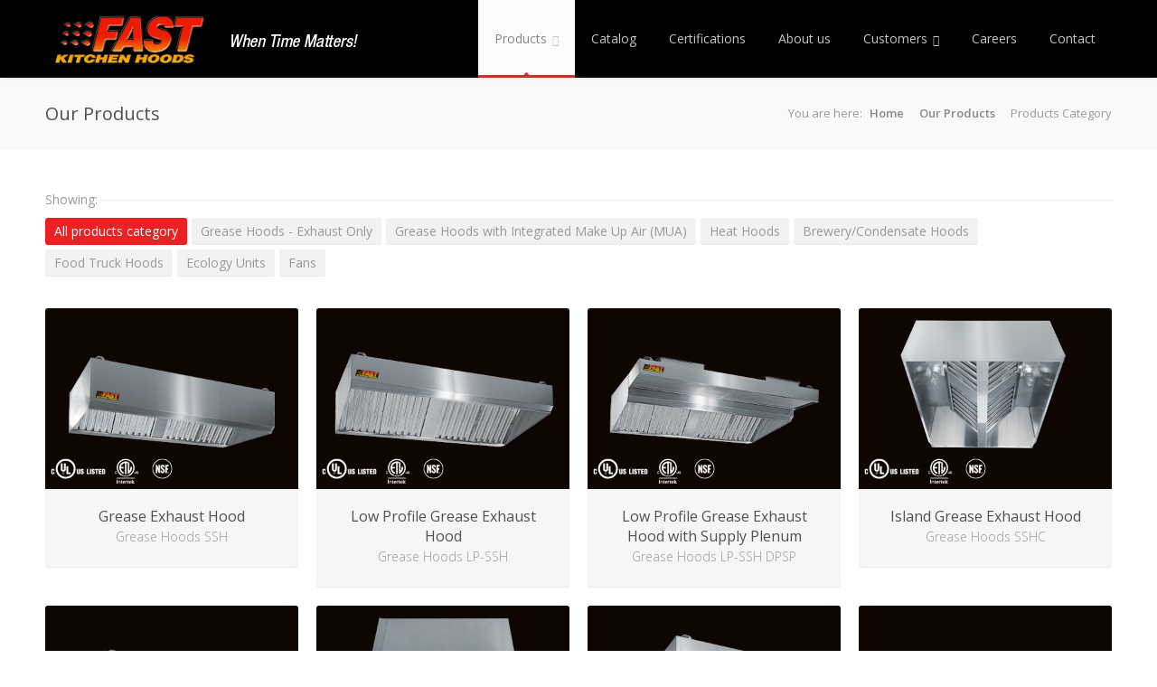

--- FILE ---
content_type: text/html; charset=UTF-8
request_url: https://www.fastkitchenhood.com/stainless-steel-kitchen-products.php
body_size: 4210
content:
<!DOCTYPE html>
<!--[if IE 8 ]><html class="ie ie8" lang="en"> <![endif]-->
<!--[if (gte IE 9)|!(IE)]><!-->
<html lang="en"> <!--<![endif]-->

<head>

	<!-- Basic Page Needs
================================================== -->
	<meta charset="utf-8">
	<link rel="canonical" href="https://www.fastkitchenhood.com/stainless-steel-kitchen-products.php" />
	<link rel="alternate" hreflang="en-us" href="https://www.fastkitchenhood.com/usa/stainless-steel-kitchen-products.php" />
	<title>Stainless Kitchen Products: Hood Table & Sink | Fast Kitchen Hood</title>
	<meta name="description" content="We are the leading manufacturer of commercial stainless-stell kitchen Products including Hoods, Tables, Sinks and faucets. Visit us today to learn more about our products." />
	<meta name="keywords" content="FASTKITCHENHOOD Fully Stainless-Steel Fast Kitchen Hoods, kitchen hoods, stainless, steel hood, grease hood, make up air hood, tables, sinks, shelves, wall panel" />

	<meta property="og:title" content="Stainless Kitchen Products: Hood Table & Sink ">
	<meta property="og:type" content="website">
	<meta property="og:image" content="https://www.fastkitchenhood.com/images/banner-cook.jpg ">
	<meta property="og:url" content="https://www.fastkitchenhood.com/stainless-steel-kitchen-products.php">
	<meta property="og:site_name" content="Fast Kitchen Hood">
	<meta property="og:description" content="We are the leading manufacturer of commercial stainless-stell kitchen Products including Hoods, Tables, Sinks and faucets. Visit us today to learn more about our products.">



	<!-- Mobile Specific Metas
================================================== -->
	<meta name="viewport" content="width=device-width, initial-scale=1, maximum-scale=1">

	<!-- CSS
================================================== -->
	<link rel="stylesheet" href="css/style.css">
	<link rel="stylesheet" href="css/colors/fast.css" id="colors">

	<!--[if lt IE 9]>
	<script src="https://html5shim.googlecode.com/svn/trunk/html5.js"></script>
<![endif]-->

	<!-- Java Script
================================================== -->
	<script src="scripts/jquery.min.js"></script>
	<script src="scripts/jquery.themepunch.plugins.min.js"></script>
	<script src="scripts/jquery.themepunch.revolution.min.js"></script>
	<script src="scripts/jquery.themepunch.showbizpro.min.js"></script>
	<script src="scripts/jquery.easing.min.js"></script>
	<script src="scripts/jquery.tooltips.min.js"></script>
	<script src="scripts/jquery.magnific-popup.min.js"></script>
	<script src="scripts/jquery.superfish.js"></script>
	<script src="scripts/jquery.twitter.js"></script>
	<script src="scripts/jquery.flexslider.js"></script>
	<script src="scripts/jquery.jpanelmenu.js"></script>
	<script src="scripts/jquery.contact.js"></script>
	<script src="scripts/jquery.isotope.min.js"></script>
	<script src="scripts/custom.js"></script>

<!-- Start cookieyes banner -->
<script id="cookieyes" type="text/javascript" src="https://cdn-cookieyes.com/client_data/f416536ed59300277fc692f2/script.js"></script>
<!-- End cookieyes banner -->

</head>

<body class="boxed">


	<!-- Header
================================================== -->
	<header id="header">

		<!-- Container -->
		<div class="container">

			<!-- Logo / Mobile Menu -->
			<div class="three columns">

				<div id="mobile-navigation">

					<a href="#menu" class="menu-trigger"><i class="icon-reorder"></i></a>

				</div>

				<div id="logo">
					<h1><a href="home-ca.php"><img src="images/logo-rev.png" alt="Fast" /></a></h1>
				</div>

				<div id="logo-tagline">
					<h1><a href="home-ca.php"><img src="images/logo-tagline.png" alt="Fast" /></a></h1>
				</div>

			</div>


			<!-- Navigation
================================================== -->
			<div class="thirteen columns">


				<nav id="navigation" class="menu">
					<ul id="responsive">

						<li><a href="stainless-steel-kitchen-products.php" id="current">Products</a>
							<ul>
								<li><a href="stainless-steel-kitchen-hoods.php">Kitchen Hoods</a></li>
								<li><a href="fans-hood.php">Exhaust Fans</a></li>
								<li><a href="ecology-unit.php">Ecology Units</a></li>
								<!-- <li><a href="stainless-steel-kitchen-tables.php">Kitchen Tables</a></li>
                    <li><a href="stainless-steel-kitchen-sinks.php">Kitchen Sinks</a></li>  
                    <li><a href="stainless-steel-faucets.php">Commercial Sink Faucets</a></li>-->
								<li><a href="instructions-manual.php">Installation, Operation and Maintenance Manual</a></li>

							</ul>
						</li>

						<li><a href="catalog.php">Catalog</a></li>

						<li><a href="certifications.php">Certifications</a></li>

						<li><a href="about-us.php">About us</a></li>

						<li><a href="customers.php">Customers</a>
							<ul>
								<li><a href="customers.php">Our customers</a></li>
								<li><a href="testimonials.php">Testimonials</a></li>
							</ul>
						</li>

						<li><a href="https://careers.fastkitchenhood.com/">Careers</a></li>

						<li><a href="contact.php">Contact</a></li>


					</ul>
				</nav>

			</div>

		</div>
		<!-- Container / End -->

	</header>
	<!-- Header / End -->


	<!-- Content Wrapper / Start -->
	<div id="content-wrapper">



		<!-- Titlebar
================================================== -->
		<section id="titlebar">
			<!-- Container -->
			<div class="container">

				<div class="eight columns">
					<h2>Our Products</h2>
				</div>

				<div class="eight columns">
					<nav id="breadcrumbs">
						<ul>
							<li>You are here:</li>
							<li><a href="home-ca.php">Home</a></li>
							<li><a href="stainless-steel-kitchen-products.php">Our Products</a></li>
							<li>Products Category</li>
						</ul>
					</nav>
				</div>

			</div>
			<!-- Container / End -->
		</section>


		<!-- Content
================================================== -->

		<!-- Container -->
		<div class="container">
			<div class="sixteen columns">

				<!-- Filters -->
				<div class="showing">Showing:</div>
				<span class="line showing"></span>
				<div id="filters" class="filters-dropdown headline"><span></span>
					<ul class="option-set" data-option-key="filter">
						<li><a href="#filter" class="selected" data-option-value="*">All products category</a></li>
						<li><a href="#filter" data-option-value=".greasehood">Grease Hoods - Exhaust Only </a></li>
						<li><a href="#filter" data-option-value=".greasehoodmua">Grease Hoods with Integrated Make Up Air (MUA)
							</a></li>
						<li><a href="#filter" data-option-value=".heathood">Heat Hoods</a></li>
						<li><a href="#filter" data-option-value=".brewery">Brewery/Condensate Hoods </a></li>
						<li><a href="#filter" data-option-value=".foodtruck">Food Truck Hoods</a></li>
						<li><a href="#filter" data-option-value=".ecology">Ecology Units</a></li>
						<li><a href="#filter" data-option-value=".fans">Fans</a></li>
						<!--<li><a href="#filter" data-option-value=".sinks">Kitchen Sinks</a></li>
                <li><a href="#filter" data-option-value=".faucets">Faucets</a></li>	
                <li><a href="#filter" data-option-value=".table">Kitchen Tables</a></li>	-->


					</ul>
				</div>
				<span class="line filters"></span>
				<div class="clearfix"></div>

			</div>
		</div>
		<!-- Container / End -->


		<!-- Container -->
		<div class="container">

			<!-- Portfolio Wrapper-->
			<div id="portfolio-wrapper">

				<!-- Portfolio Item -->
				<div class="four columns portfolio-item media greasehood">
					<figure>
						<div class="mediaholder">
							<a href="grease-hood-SSH.php">

								<img alt="" src="images/portfolio/new-ssh-2.jpg" />
								<div class="hovercover">
									<div class="hovericon"><i class="hoverzoom"></i></div>
								</div>
							</a>
						</div>

						<a href="grease-hood-SSH.php">
							<figcaption class="item-description">
								<h5>Grease Exhaust Hood</h5>
                                                                <span>Grease Hoods SSH</span>
							</figcaption>
						</a>
					</figure>
				</div>

				<!-- AJOUT -->
				<div class="four columns portfolio-item media greasehood">
					<figure>
						<div class="mediaholder">
							<a href="grease-hood-LPSSH.php">

								<img alt="" src="images/portfolio/new-3-lp-ssh3.jpg" />
								<div class="hovercover">
									<div class="hovericon"><i class="hoverzoom"></i></div>
								</div>
							</a>
						</div>

						<a href="grease-hood-LPSSH.php">
							<figcaption class="item-description">
								<h5>Low Profile Grease Exhaust Hood</h5>
                                                                <span>Grease Hoods LP-SSH </span>
							</figcaption>
						</a>
					</figure>
				</div>

				<!-- AJOUT -->
				<div class="four columns portfolio-item media greasehood">
					<figure>
						<div class="mediaholder">
							<a href="grease-hood-LPSSH-dpsp.php">

								<img alt="" src="images/portfolio/new-lp-ssh-dpsp-3.jpg" />
								<div class="hovercover">
									<div class="hovericon"><i class="hoverzoom"></i></div>
								</div>
							</a>
						</div>

						<a href="grease-hood-LPSSH.php">
							<figcaption class="item-description">
								<h5>Low Profile Grease Exhaust Hood with Supply Plenum</h5>
                                                                <span>Grease Hoods LP-SSH DPSP</span>
							</figcaption>
						</a>
					</figure>
				</div>

				<!-- AJOUT -->
				<div class="four columns portfolio-item media greasehood">
					<figure>
						<div class="mediaholder">
							<a href="grease-hood-SSHC.php">

								<img alt="" src="images/portfolio/new-sshc-4.jpg" />
								<div class="hovercover">
									<div class="hovericon"><i class="hoverzoom"></i></div>
								</div>
							</a>
						</div>

						<a href="grease-hood-SSHC.php">
							<figcaption class="item-description">
								<h5>Island Grease Exhaust Hood</h5>
                                                                <span>Grease Hoods SSHC</span></figcaption>
						</a>
					</figure>
				</div>

				<!-- AJOUT -->
				<div class="four columns portfolio-item media greasehood">
					<figure>
						<div class="mediaholder">
							<a href="grease-hood-SSH-dpsp.php">

								<img alt="" src="images/portfolio/new-ssh-dpsp-4.jpg" />
								<div class="hovercover">
									<div class="hovericon"><i class="hoverzoom"></i></div>
								</div>
							</a>
						</div>

						<a href="grease-hood-SSHC.php">
							<figcaption class="item-description">
								<h5>Grease Exhaust Hood with Supply Plenum</h5>
                                                                <span>Grease Hoods SSH DPSP</span>
							</figcaption>
						</a>
					</figure>
				</div>

				<!-- Portfolio Item -->
				<div class="four columns portfolio-item media greasehoodmua">
					<figure>
						<div class="mediaholder">
							<a href="makeup-air-hood.php">
								<img alt="" src="images/portfolio/new-ssh-mua-5.jpg" />
								<div class="hovercover">
									<div class="hovericon"><i class="hoverzoom"></i></div>
								</div>
							</a>
						</div>

						<a href="makeup-air-hood.php">
							<figcaption class="item-description">
								<h5>Grease Exhaust Hood with Short Cycle Makeup Air</h5>
                                                                <span>with Integrated Make Up Air (MUA)</span>
							</figcaption>
						</a>
					</figure>
				</div>

				<!-- Portfolio Item -->
				<div class="four columns portfolio-item media heathood">
					<figure>
						<div class="mediaholder">
							<a href="heat-hood.php">

								<img alt="" src="images/portfolio/new-heat-hood-6.jpg" />
								<div class="hovercover">
									<div class="hovericon"><i class="hoverzoom"></i></div>
								</div>
							</a>
						</div>

						<a href="heat-hood.php">

							<figcaption class="item-description">
								<h5>Heat Hoods</h5>
								<span>100% Stainless Steel Heat Hoods </span>
							</figcaption>
						</a>
					</figure>
				</div>

				<!-- brewery  -->
				<div class="four columns portfolio-item media brewery">
					<figure>
						<div class="mediaholder">
							<a href="brewery-hood.php">

								<img alt="" src="images/portfolio/new-brewery-hood-7.jpg" />
								<div class="hovercover">
									<div class="hovericon"><i class="hoverzoom"></i></div>
								</div>
							</a>
						</div>

						<a href="brewery-hood.php">

							<figcaption class="item-description">
								<h5>Brewery/Condensate Hoods</h5>
								<span>100% stainless steel vapor hoods</span>
							</figcaption>
						</a>
					</figure>
				</div>

				<!-- foodtruck -->
				<div class="four columns portfolio-item media foodtruck">
					<figure>
						<div class="mediaholder">
							<a href="grease-hood-PLSSH.php">

								<img alt="" src="images/portfolio/new-pl-ssh-8.jpg" />
								<div class="hovercover">
									<div class="hovericon"><i class="hoverzoom"></i></div>
								</div>
							</a>
						</div>

						<a href="grease-hood-PLSSH.php">
							<figcaption class="item-description">
								<h5>Food Truck Hoods/Low Proximity Backshelf Hood</h5>
                                                                <span>Grease Hoods PL-SSH</span>
							</figcaption>
						</a>
					</figure>
				</div>

				<!-- foodtruck -->
				<div class="four columns portfolio-item media foodtruck">
					<figure>
						<div class="mediaholder">
							<a href="grease-hood-PPSSH.php">

								<img alt="" src="images/portfolio/new-pp-ssh-9.jpg" />
								<div class="hovercover">
									<div class="hovericon"><i class="hoverzoom"></i></div>
								</div>
							</a>
						</div>

						<a href="grease-hood-PPSSH.php">
							<figcaption class="item-description">
								<h5>Food Truck Hoods/Low Proximity Backshelf Hood</h5>
                                                                <span>Grease Hoods PP-SSH</span>
							</figcaption>
						</a>
					</figure>
				</div>



				<!-- ecology  -->
				<div class="four columns portfolio-item media ecology">
					<figure>
						<div class="mediaholder">
							<a href="ecology-unit.php">

								<img alt="" src="images/portfolio/ecology-black.jpg" />
								<div class="hovercover">
									<div class="hovericon"><i class="hoverzoom"></i></div>
								</div>
							</a>
						</div>

						<a href="ecology-unit.php">

							<figcaption class="item-description">
								<h5>Ecological System</h5>
								<span>Anti-Pollution Ecological System </span>
							</figcaption>
						</a>
					</figure>
				</div>

				<!-- ecology  -->
				<div class="four columns portfolio-item media fans">
					<figure>
						<div class="mediaholder">
							<a href="fans-hood.php">

								<img alt="" src="images/portfolio/fans.jpg" />
								<div class="hovercover">
									<div class="hovericon"><i class="hoverzoom"></i></div>
								</div>
							</a>
						</div>

						<a href="fans-hood.php">

							<figcaption class="item-description">
								<h5>Fans</h5>
								<span>Centrifugal Up-Blast Fans</span>
							</figcaption>
						</a>
					</figure>
				</div>

				<!-- Portfolio Item sink start-->
				<!--<div class="four columns portfolio-item media sinks">
			<figure>
				<div class="mediaholder">
					<a href="1-compartment-stainless-steel-sink.php">

						<img alt="" src="images/portfolio/sink-1comp-preview.jpg"/>
						<div class="hovercover">
						  <div class="hovericon"><i class="hoverzoom"></i></div>
						</div>
					</a>
				</div>

				<a href="1-compartment-stainless-steel-sink.php">
					<figcaption class="item-description">
						<h5>Stainless Steel Sinks </h5>
						<span>(1 Compartment) </span>
					</figcaption>
				</a>
			</figure>
		</div>
        
        
		<div class="four columns portfolio-item media sinks">
			<figure>
				<div class="mediaholder">
					<a href="1-compartment-stainless-steel-sink-r-drainboard.php">

						<img alt="" src="images/portfolio/sink-1comp-rd-preview.jpg"/>
						<div class="hovercover">
						  <div class="hovericon"><i class="hoverzoom"></i></div>
						</div>
					</a>
				</div>

				<a href="1-compartment-stainless-steel-sink-r-drainboard.php">
					<figcaption class="item-description">
						<h5>Stainless Steel Sinks </h5>
						<span>(1 Compartment, right drainboard) </span>
					</figcaption>
				</a>
			</figure>
		</div>
        
         
		<div class="four columns portfolio-item media sinks">
			<figure>
				<div class="mediaholder">
					<a href="1-compartment-stainless-steel-sink-l-drainboard.php">

						<img alt="" src="images/portfolio/sink-1comp-ld-preview.jpg"/>
						<div class="hovercover">
						  <div class="hovericon"><i class="hoverzoom"></i></div>
						</div>
					</a>
				</div>

				<a href="1-compartment-stainless-steel-sink-l-drainboard.php">
					<figcaption class="item-description">
						<h5>Stainless Steel Sinks </h5>
						<span>(1 Compartment, left drainboard) </span>
					</figcaption>
				</a>
			</figure>
		</div>


		 
		<div class="four columns portfolio-item media sinks">
			<figure>
				<div class="mediaholder">
					<a href="1-compartment-stainless-steel-sink-r-l-drainboard.php">

						<img alt="" src="images/portfolio/sink-1comp-rld-preview.jpg"/>
						<div class="hovercover">
						  <div class="hovericon"><i class="hoverzoom"></i></div>
						</div>
					</a>
				</div>

				<a href="1-compartment-stainless-steel-sink-r-l-drainboard.php">
					<figcaption class="item-description">
						<h5>Stainless Steel Sinks </h5>
						<span>(1 Compartment, right and left drainboard) </span>
					</figcaption>
				</a>
			</figure>
		</div>


		 
		<div class="four columns portfolio-item media isotope-item sinks">
			<figure>
				<div class="mediaholder">
					<a href="2-compartment-stainless-steel-sink.php">
						<img alt="" src="images/portfolio/sink-2comp-preview.jpg"/>
						<div class="hovercover">
						  <div class="hovericon"><i class="hoverzoom"></i></div>
						</div>
					</a>
				</div>

				<a href="2-compartment-stainless-steel-sink.php">
					<figcaption class="item-description">
						<h5>Stainless Steel Sinks </h5>
						<span>(2 Compartments) </span>
					</figcaption>
				</a>
			</figure>
		</div>
        
          
		<div class="four columns portfolio-item media sinks">
			<figure>
				<div class="mediaholder">
					<a href="2-compartment-stainless-steel-sink-r-drainboard.php">

						<img alt="" src="images/portfolio/sink-2comp-rd-preview.jpg"/>
						<div class="hovercover">
						  <div class="hovericon"><i class="hoverzoom"></i></div>
						</div>
					</a>
				</div>

				<a href="2-compartment-stainless-steel-sink-r-drainboard.php">
					<figcaption class="item-description">
						<h5>Stainless Steel Sinks </h5>
						<span>(2 Compartments, right drainboard) </span>
					</figcaption>
				</a>
			</figure>
		</div>
        
         
		<div class="four columns portfolio-item media sinks">
			<figure>
				<div class="mediaholder">
					<a href="2-compartment-stainless-steel-sink-l-drainboard.php">

						<img alt="" src="images/portfolio/sink-2comp-ld-preview.jpg"/>
						<div class="hovercover">
						  <div class="hovericon"><i class="hoverzoom"></i></div>
						</div>
					</a>
				</div>

				<a href="2-compartment-stainless-steel-sink-l-drainboard.php">
					<figcaption class="item-description">
						<h5>Stainless Steel Sinks </h5>
						<span>(2 Compartments, left drainboard) </span>
					</figcaption>
				</a>
			</figure>
		</div>


		 
		<div class="four columns portfolio-item media sinks">
			<figure>
				<div class="mediaholder">
					<a href="2-compartment-stainless-steel-sink-r-l-drainboard.php">

						<img alt="" src="images/portfolio/sink-2comp-rld-preview.jpg"/>
						<div class="hovercover">
						  <div class="hovericon"><i class="hoverzoom"></i></div>
						</div>
					</a>
				</div>

				<a href="2-compartment-stainless-steel-sink-r-l-drainboard.php">
					<figcaption class="item-description">
						<h5>Stainless Steel Sinks </h5>
						<span>(2 Compartments, right and left drainboard) </span>
					</figcaption>
				</a>
			</figure>
		</div>
        
        
         
		<div class="four columns portfolio-item media isotope-item sinks">
			<figure>
				<div class="mediaholder">
					<a href="3-compartment-stainless-steel-sink.php">
						<img alt="" src="images/portfolio/sink-3comp-preview.jpg"/>
						<div class="hovercover">
						  <div class="hovericon"><i class="hoverzoom"></i></div>
						</div>
					</a>
				</div>

				<a href="3-compartment-stainless-steel-sink.php">
					<figcaption class="item-description">
						<h5>Stainless Steel Sinks </h5>
						<span>(3 Compartments) </span>
					</figcaption>
				</a>
			</figure>
		</div>
        
        
        
		<div class="four columns portfolio-item media sinks">
			<figure>
				<div class="mediaholder">
					<a href="3-compartment-stainless-steel-sink-r-drainboard.php">

						<img alt="" src="images/portfolio/sink-3comp-rd-preview.jpg"/>
						<div class="hovercover">
						  <div class="hovericon"><i class="hoverzoom"></i></div>
						</div>
					</a>
				</div>

				<a href="3-compartment-stainless-steel-sink-r-drainboard.php">
					<figcaption class="item-description">
						<h5>Stainless Steel Sinks </h5>
						<span>(3 Compartments, right drainboard) </span>
					</figcaption>
				</a>
			</figure>
		</div>
        
         
		<div class="four columns portfolio-item media sinks">
			<figure>
				<div class="mediaholder">
					<a href="3-compartment-stainless-steel-sink-l-drainboard.php">

						<img alt="" src="images/portfolio/sink-3comp-ld-preview.jpg"/>
						<div class="hovercover">
						  <div class="hovericon"><i class="hoverzoom"></i></div>
						</div>
					</a>
				</div>

				<a href="3-compartment-stainless-steel-sink-l-drainboard.php">
					<figcaption class="item-description">
						<h5>Stainless Steel Sinks </h5>
						<span>(3 Compartments, left drainboard) </span>
					</figcaption>
				</a>
			</figure>
		</div>


		 
		<div class="four columns portfolio-item media sinks">
			<figure>
				<div class="mediaholder">
					<a href="3-compartment-stainless-steel-sink-r-l-drainboard.php">

						<img alt="" src="images/portfolio/sink-3comp-rld-preview.jpg"/>
						<div class="hovercover">
						  <div class="hovericon"><i class="hoverzoom"></i></div>
						</div>
					</a>
				</div>

				<a href="3-compartment-stainless-steel-sink-r-l-drainboard.php">
					<figcaption class="item-description">
						<h5>Stainless Steel Sinks </h5>
						<span>(3 Compartments, right and left drainboard) </span>
					</figcaption>
				</a>
			</figure>
		</div>
        
        
         
		<div class="four columns portfolio-item media sinks">
			<figure>
				<div class="mediaholder">
					<a href="handsink.php">

						<img alt="" src="images/portfolio/handsink.jpg"/>
						<div class="hovercover">
						  <div class="hovericon"><i class="hoverzoom"></i></div>
						</div>
					</a>
				</div>

				<a href="handsink.php">
					<figcaption class="item-description">
						<h5>Handsink</h5>
						<span> </span>
					</figcaption>
				</a>
			</figure>
		</div>
        
        
		<div class="four columns portfolio-item media sinks">
			<figure>
				<div class="mediaholder">
					<a href="mopsink.php">

						<img alt="" src="images/portfolio/mopsink.jpg"/>
						<div class="hovercover">
						  <div class="hovericon"><i class="hoverzoom"></i></div>
						</div>
					</a>
				</div>

				<a href="mopsink.php">
					<figcaption class="item-description">
						<h5>Mopsink</h5>
						<span> </span>
					</figcaption>
				</a>
			</figure>
		</div>
        
        
         
		<div class="four columns portfolio-item media faucets">
			<figure>
				<div class="mediaholder">
					<a href="goose-neck-faucet.php">

						<img alt="" src="images/portfolio/goose-neck-faucet.jpg"/>
						<div class="hovercover">
						  <div class="hovericon"><i class="hoverzoom"></i></div>
						</div>
					</a>
				</div>

				<a href="goose-neck-faucet.php">
					<figcaption class="item-description">
						<h5>Goose Neck Faucet</h5>
						<span> </span>
					</figcaption>
				</a>
			</figure>
		</div>
        
         
		<div class="four columns portfolio-item media faucets">
			<figure>
				<div class="mediaholder">
					<a href="prerinse.php">

						<img alt="" src="images/portfolio/prerinse.jpg"/>
						<div class="hovercover">
						  <div class="hovericon"><i class="hoverzoom"></i></div>
						</div>
					</a>
				</div>

				<a href="prerinse.php">
					<figcaption class="item-description">
						<h5>Pre-rinse</h5>
						<span> </span>
					</figcaption>
				</a>
			</figure>
		</div>
        
        
		<div class="four columns portfolio-item media faucets">
			<figure>
				<div class="mediaholder">
					<a href="prerinse-with-addon.php">

						<img alt="" src="images/portfolio/prerinse-addon.jpg"/>
						<div class="hovercover">
						  <div class="hovericon"><i class="hoverzoom"></i></div>
						</div>
					</a>
				</div>

				<a href="prerinse-with-addon.php">
					<figcaption class="item-description">
						<h5>Pre-rinse with add-on</h5>
						<span> </span>
					</figcaption>
				</a>
			</figure>
		</div>
		
        
        
		
		 
		<div class="four columns portfolio-item media table">
			<figure>
				<div class="mediaholder">
					<a href="stainless-steel-table-with-backsplash.php">
						<img alt="" src="images/portfolio/table-with-backsplash-preview.jpg"/>
						<div class="hovercover">
						  <div class="hovericon"><i class="hoverzoom"></i></div>
						</div>
					</a>
				</div>

				<a href="stainless-steel-table-with-backsplash.php">
					<figcaption class="item-description">
						<h5>Stainless Steel Table</h5>
						<span>WITH Backsplash</span>
					</figcaption>
				</a>
			</figure>
		</div>
		
		 
		<div class="four columns portfolio-item media table">
			<figure>
				<div class="mediaholder">
					<a href="stainless-steel-table-without-backsplash.php">
						<img alt="" src="images/portfolio/table-without-backsplash-preview.jpg"/>
						<div class="hovercover">
						  <div class="hovericon"><i class="hoverzoom"></i></div>
						</div>
					</a>
				</div>

				<a href="stainless-steel-table-without-backsplash.php">
					<figcaption class="item-description">
						<h5>Stainless Steel Table</h5>
						<span>WITHOUT Backsplash</span>
					</figcaption>
				</a>
			</figure>
		</div>-->



			</div>
			<!-- Portfolio Wrapper / End -->

		</div>
		<!-- Container / End -->


	</div>
	<!-- Content Wrapper / End -->


	<!-- Footer
================================================== -->
<div id="footer" class="dark">

	<!-- Container -->
	<div class="container">

		<div class="four columns">
			<h3>About</h3>
			<p style="margin:0;">Fast Kitchen Hood is a leading manufacturer of cULus restaurant kitchen hoods - Exhaust Hoods - Pizza Canopies - Island Hoods - Low Ceiling Hoods - Commercial Range Hoods - Concession Trailer Hoods and Custom Hoods fabricated from 100% stainless steel.<br>
			</p>
		</div>

		<div class="four columns">
			<h3>Need a hood fast?</h3>

			
<p>All standard orders shipped within 3 working days. Our qualified team will get back to you as soon as possible. <a href="contact.php">Contact us using our contact form.</a> 
</p>



		</div>

		
        <div class="four columns">
			<h3>Newsletter</h3>
			<p>Join our mailing list to stay up to date and get notices about our new releases!</p>

			 <form method='get' accept-charset='UTF-8' name='oi_form' action='https://suivi.lnk01.com/oi/1/4e8dffd7652f5e3a3e934433af27df93'>
				<button class="newsletter-btn" type="submit">Join</button>
				<input class="newsletter" type='text' name='email'/>
<input type='hidden' name='goto' value='' />
<input type='hidden' name='iehack' value='&#9760;' />
			</form>
            
             
            
            
		</div>


		<div class="four columns">
			<h3>Get In Touch</h3>
			<ul class="get-in-touch">
				 
				<li><i class="icon-user"></i> <p><strong>Toll-free:</strong>  1-866-439-7984
</p></li>
				<li><i class="icon-envelope-alt"></i> <p><strong>Email:</strong> <a href="mailto:info@fastkitchenhood.com">info@fastkitchenhood.com</a></p></li>
			</ul>

<br>
<p><a style="color: #fff !important;" href="privacy-policy.php">Privacy Policy</a></p>

		</div>

		

	</div>
	<!-- Container / End -->

</div>
<!-- Footer / End -->

<!-- Footer Bottom / Start -->
<div id="footer-bottom" class="dark">

	<!-- Container -->
	<div class="container">
		<div class="eight columns">
		  <p>© 2023 - FastKitchenHood.com, Canada - Serving the U.S. and Canada (excluding Quebec)</p></div>

		<div class="eight columns">  
			<ul class="social-icons-footer">
				<li>Follow us!&nbsp;&nbsp;</li>
				<li><a target="_blank" href="https://www.facebook.com/pages/FAST-Kitchen-Hoods/499284943440960" class="tooltip top" title="Facebook"><i class="icon-facebook"></i></a></li>
				 <li><a target="_blank" href="https://twitter.com/Fastkitchenhood" class="tooltip top" title="Twitter"><i class="icon-twitter"></i></a></li>
				 
			</ul>
		</div>

	</div>
	<!-- Container / End -->
<!-- Global site tag (gtag.js) - Google Analytics -->
<script async src="https://www.googletagmanager.com/gtag/js?id=G-S1MS7Q335R"></script>
<script>
  window.dataLayer = window.dataLayer || [];
  function gtag(){dataLayer.push(arguments);}
  gtag('js', new Date());

  gtag('config', 'G-S1MS7Q335R');
</script>


    <script> (function(){ window.ldfdr = window.ldfdr || {}; (function(d, s, ss, fs){ fs = d.getElementsByTagName(s)[0]; function ce(src){ var cs = d.createElement(s); cs.src = src; setTimeout(function(){fs.parentNode.insertBefore(cs,fs)}, 1); } ce(ss); })(document, 'script', 'https://sc.lfeeder.com/lftracker_v1_4lZPGEjXp34gLpBk.js'); })(); </script>

<!-- Start of HubSpot Embed Code -->
  <script type="text/javascript" id="hs-script-loader" async defer src="//js-na1.hs-scripts.com/23563224.js"></script>
<!-- End of HubSpot Embed Code -->


	
</div>
<!-- Footer Bottom / Start -->



</body>

</html>

--- FILE ---
content_type: text/css
request_url: https://www.fastkitchenhood.com/css/style.css
body_size: 15143
content:
 
/* =================================================================== */
/* Import Section
====================================================================== */
@import url("base.css");				/* Default Reset, Typography, Forms, etc. */
@import url("responsive.css");			/* Responsive Grid */
@import url("icons.css");				/* Font Awesome Icons */
@import url("https://fonts.googleapis.com/css?family=Open+Sans:400,300,600,700");
@import url("https://fonts.googleapis.com/css?family=Raleway:800");


/* =================================================================== */
/* Header
====================================================================== */
#header {
	height: 86px;
	z-index: 999;
	background: #000;
	/*background: #fff;*/
	position: relative;
	width: 100%;
	box-shadow: 0 3px 3px -3px rgba(0, 0, 0, 0.2);
	-webkit-box-shadow: 0 3px 3px -3px rgba(0, 0, 0, 0.2);
}

.ie8 #header {
	border-bottom: 1px solid #e9e9e9;
}


/* Logo
====================================*/
#logo { margin-top: 14px; }

#logo a img {
	float: left;
	width: auto;
	height: 61px;
}

/* Logo-tagline
====================================*/
#logo-tagline { 
	
	left: 190px;
	top:14px;
	 position: absolute;
	}

#logo-tagline a img {
	float: left;
	width: auto;
	height: 61px;
	
}


/* Menu
====================================*/
#navigation { float: right; }

.js .selectnav { display: none; }

.menu ul {
	margin: 0;
	padding: 0;
	list-style: none;
}

.menu ul li { position: relative; }

.menu ul ul {
	position: absolute;
	display: none;
	top: 100%;
	left: 0;
	z-index: 100;
	width: 175px;
}

.menu > ul li { float: left; }
.menu ul li:hover > ul { display: block; }

.menu ul a {
	display: block;
	position: relative;
}

.menu ul ul ul {
	top: 0;
	left: 100%;
}

.menu ul a { text-decoration: none; }

.menu ul > li > a {
	color: #c4c4c4;
	font-weight: 400;
	font-size: 14px;
	line-height: 18px;
	padding: 34px 18px 31px 18px;
	overflow: hidden;
	border-bottom: 3px solid transparent;
}

#current,
.menu ul li a:hover,
.menu ul > li:hover > a { 
	color: #888888;
	border-bottom: 3px solid #a0a0a0;
	background-color: #fbfbfb;
}

#current:after {
	background: #a0a0a0;
	bottom: -2.5px;
	content: '';
	left: 50%;
	display: block;
	height: 5px;
	margin: 0 0 0 -2.5px;
	-webkit-transform: rotate(45deg);
	-moz-transform: rotate(45deg);
	-ms-transform: rotate(45deg);
	-o-transform: rotate(45deg);
	transform: rotate(45deg);
	position: absolute;
	width: 5px;
}

.ie8 #current:after {
	display: none;
}

.menu ul li a {
	-webkit-transition: border 150ms ease-in-out, background-color 150ms ease-in-out;
	-moz-transition: border 150ms ease-in-out, background-color 150ms ease-in-out;
	-o-transition: border 150ms ease-in-out, background-color 150ms ease-in-out;
	-ms-transition: border 150ms ease-in-out, background-color 150ms ease-in-out;
	transition: border 150ms ease-in-out, background-color 150ms ease-in-out;
}


/* Drop-Down */
.menu ul ul {
	background-color: #fff;
	z-index: 999;
	border-radius: 0 0 3px 3px;
	border: 1px solid #e4e4e4;
	border-top: 3px solid #a0a0a0;
	margin: -3px 0 0 0;
	box-shadow: 0px 1px 3px rgba(0, 0, 0, 0.04);
}

.menu > ul ul li:hover > a {
	border-bottom: 0;
	background: transparent;
}

.menu ul ul li {
	margin: 0;
	padding: 0;
	width: 100%;
}

.menu ul ul li a {
	color: #999;
	font-size: 13px;
	line-height: 18px;
	padding: 10px 16px !important;
	border: 0;
}

.menu ul ul li { border-top: 1px solid #e8e8e8; }
.menu ul ul li:first-child { border: 0; }

.menu ul ul li a:hover {
	color: #999;
	background-color: #fbfbfb;
	border: 0;
}

.menu ul ul li a {
	-webkit-transition: background-color 50ms ease-in-out;
	-moz-transition: background-color 50ms ease-in-out;
	-o-transition: background-color 50ms ease-in-out;
	-ms-transition: background-color 50ms ease-in-out;
	transition: background-color 50ms ease-in-out;
}

.menu ul ul ul {
	border: 1px solid #e0e0e0;
	border-radius: 0 3px 3px 3px;
	margin: -1px 0 0 0;
}

.sf-sub-indicator {
	color: #c6c6c6;
	margin: 0 0 0 2px;
	width: 11px;
	display: inline-block;
	font-size: 12px;
	line-height: 0;
}

.menu ul ul .sf-sub-indicator .icon-angle-down { display: none; }


/* Search Form
====================================*/
#search-form .search-text-box {
	width: 35px;
	background-color: #f2f2f2;
	background-image: url("../images/search-icon.png");
	background-position: 11px 50%;
	background-repeat: no-repeat;
	border: none;
	color: transparent;
	font-size: 13px;
	line-height: 18px;
	padding: 8px 0 9px 0;
	cursor: pointer;
	-webkit-transition: all 0.3s ease-in-out;
	-moz-transition: all 0.3s ease-in-out;
	-o-transition: all 0.3s ease-in-out;
	-ms-transition: all 0.3s ease-in-out;
	transition: all 0.3s ease-in-out;
	-webkit-box-shadow: none;
	box-shadow: none;
	border-radius: 30px;
}

#search-form { margin: 26px 0 0 10px; }

#search-form .search-text-box:focus {
	font-size: 13px;
	background-color: #f2f2f2;
	padding: 8px 15px 9px 35px;
	width: 140px;
	border: none;
	color: #888;
	cursor: text;
}


/* =================================================================== */
/* Mobile Navigation
====================================================================== */
#mobile-navigation { display: none; }

@media only screen and (max-width: 767px) {


	#logo-tagline { display: none; }

	#mobile-navigation { display: block; }

	#responsive,
	.search-container { display: none; }

	#header {
		z-index: 999;
		background-color: #000;
		background: #000;
		height: 79px;
		margin-top: 0;
		position: relative;
		width: 100%;
	}
	
	body { padding-top: 0; }

	#header #logo {
		width: 124px;
		left: 0;
		right: 0;
		position: absolute;
		margin: 0 auto;
		margin-top: 15px;
		z-index: 999;
	}
	
	#logo-tagline {
		width: 124px;
		left: 0;
		right: 0;
		position: absolute;
		margin: 0 auto;
		margin-top: 15px;
		z-index: 999;
	}
	

	a.menu-trigger {
		color: #a0a0a0;
		display: block;
		font-size: 28px;
		float: left;
		background: #000;
		z-index: 100;
		position: relative;
	}

	.search-trigger {
		color: #a0a0a0;
		display: block;
		font-size: 28px;
		float: right;
		cursor: pointer;
		background: #fff;
		z-index: 100;
		position: relative;
	}
	
	#menu-search {
		display: none;
	}

	#menu-search input {
		float: left;
		box-shadow: none;
		border: 0;
		font-size: 16px;
		color: #aaa;
		width: 50%;
		padding: 27px 0 23px 0;
	}

	a.menu-trigger,
	.search-trigger { padding: 25px 30px; }

	a.menu-trigger { padding-left:0; }
	.search-trigger { padding-right:0; }

	#menu-search input:focus { color: #888; }

	#menu-search input::-webkit-input-placeholder { color: #a0a0a0; opacity: 1;}
	#menu-search input::-moz-placeholder { color: #a0a0a0; opacity: 1; }
	#menu-search input:-ms-input-placeholder { color: #a0a0a0; opacity: 1; }
	#menu-search input:focus::-webkit-input-placeholder { color: #888; opacity: 1; }
	#menu-search input:focus::-moz-placeholder { color: #888; opacity: 1; }
	#menu-search input:focus:-ms-input-placeholder { color: #888; opacity: 1; }
	
	.jPanelMenu-panel {
		-webkit-box-shadow: 3px 0 20px 0 rgba(0, 0, 0, 0.28);
		box-shadow: 3px 0 20px 0 rgba(0, 0, 0, 0.28);
	}

}

#jPanelMenu-menu #current { border-bottom: 1px solid #eee; }

#jPanelMenu-menu #current:after,
#jPanelMenu-menu .sf-sub-indicator { display: none; }

#jPanelMenu-menu li a {
	display:block;
	padding: 12px 20px !important;
	background-color: #f6f6f6;
	border-bottom: 1px solid #f0f0f0;
	color: #888;
	font-weight: 500;
	-webkit-transition: all 0.1s ease-in-out;
	-moz-transition: all 0.1s ease-in-out;
	-o-transition: all 0.1s ease-in-out;
	-ms-transition: all 0.1s ease-in-out;
	transition: all 0.1s ease-in-out;
	font-weight: 500;
	outline: none;
}

#jPanelMenu-menu li a:hover { background-color: #f8f8f8; }

#jPanelMenu-menu li li a {
	background-color: #fff;
	padding-left: 30px !important;
}



/* =================================================================== */
/* Miscellaneous
====================================================================== */
.headline {
	font-size: 20px;
	background-color: #fff;
	padding-right: 10px;
	z-index: 5;
	position: relative;
	float: left;
}

.line {
	border-bottom: 1px solid #f0f0f0;
	width: 100%;
	float: left;
	height: 1px;
	display: inline-block;
	margin: -16px 0 25px 0;
}

.widget .line { margin-bottom: 22px; }


/* Titlebar
====================================*/
#titlebar {
	background-color: #f9f9f9;
	position: relative;
	min-height: 80px;
	margin: 0 0 20px 0;
	padding-top: 20px;
	top: -20px;
}

#titlebar h2 {
	font-size: 20px;
	font-weight: 500;
	float: left;
	width: 100%;
	margin: 25px 0 0 0;
}

#titlebar span {
	font-weight: 300;
	color: #aaa;
}


/* Tagline
====================================*/
#tagline {
	margin: 60px 0 40px 0;
	font-size: 20px;
	text-align: center;
	font-weight: 500;
	color: #505050;
}

#tagline p {
	line-height: 28px;
	margin: 3px 0;
}

#tagline span,
#tagline a {
	background: #a0a0a0;
	color: #fff;
	padding: 0 7px 1px 7px;;
	-webkit-border-radius: 3px;
	-moz-border-radius: 3px;
	border-radius: 3px;
	text-decoration: none;
	-webkit-transition: all 0.2s ease;
	-moz-transition: all 0.2s ease;
	-ms-transition: all 0.2s ease;
	-o-transition: all 0.2s ease;
	transition: all 0.2s ease;
	box-shadow: inset 0px -1px 0px 0px rgba(0,0,0, 0.05);
}


/* Breadcrumbs
====================================*/
#breadcrumbs ul {
	float: right;
	font-size: 13px;
	margin-top: 27px;
	font-weight: 500;
}

#breadcrumbs ul li {
	display: inline-block;
	color: #999;
	margin: 0 0 0 5px;
}

#breadcrumbs ul li:after {
	content: "";
	font-family: "FontAwesome";
	font-size: 12px;
	color: #ccc;
	margin: 0 0 0 9px;
}

#breadcrumbs ul li:last-child:after,
#breadcrumbs ul li:first-child:after {
	content: "";
	margin: 0;
}

#breadcrumbs ul li:last-child a,
#breadcrumbs ul li a { color: #888; font-weight: 600; }
#breadcrumbs ul li a:hover { color: #a0a0a0; }

#breadcrumbs ul li:first-child {
	padding-right: 0;
	margin-left: 0;
}

#breadcrumbs ul li:first-child,
#breadcrumbs ul li:last-child {
	color: #999;
	background: none;
}

#breadcrumbs ul li:last-child {
	padding:0;
	background: none;
}


/* Social Icons & Footer
====================================*/
.social-icons-footer {
	margin: -3px 0 0 0;
	float: right;
}

.social-icons-footer li {
	display: inline;
	list-style: none;
	float: left;
	-webkit-transition: all 0.2s ease-in-out;
	-moz-transition: all 0.2s ease-in-out;
	-o-transition: all 0.2s ease-in-out;
	-ms-transition: all 0.2s ease-in-out;
	transition: all 0.2s ease-in-out;
}

.social-icons-footer li i {
	display: block;
	padding-top: 5px;
}


/* Magnific Popup CSS
====================================*/
.mfp-bg {
	top: 0;
	left: 0;
	width: 100%;
	height: 100%;
	z-index: 1000;
	overflow: hidden;
	position: fixed;
	background: #000;
	opacity: 0.8;
	filter: alpha(opacity=80);
}

.mfp-wrap {
	top: -10px;
	left: 0;
	width: 100%;
	height: 100%;
	z-index: 1001;
	position: fixed;
	outline: none !important;
	-webkit-backface-visibility: hidden;
}

.mfp-container {
	height: 100%;
	text-align: center;
	position: absolute;
	width: 100%;
	height: 100%;
	left: 0;
	top: 0;
	padding: 0 18px;
	-webkit-box-sizing: border-box;
	-moz-box-sizing: border-box;
	box-sizing: border-box;
}

.mfp-container:before {
	content: '';
	display: inline-block;
	height: 100%;
	vertical-align: middle;
}

.mfp-align-top .mfp-container:before {
	display: none;
}

.mfp-content {
	position: relative;
	display: inline-block;
	vertical-align: middle;
	margin: 0 auto;
	text-align: left;
	z-index: 505;
}

.mfp-inline-holder .mfp-content,
.mfp-ajax-holder .mfp-content {
	width: 100%;
	cursor: auto;
}

.mfp-ajax-cur {
	cursor: progress;
}

.mfp-zoom-out-cur,
.mfp-zoom-out-cur .mfp-image-holder .mfp-close {
	cursor: -moz-zoom-out;
	cursor: -webkit-zoom-out;
	cursor: zoom-out;
}

.mfp-zoom {
	cursor: pointer;
	cursor: -webkit-zoom-in;
	cursor: -moz-zoom-in;
	cursor: zoom-in;
}

.mfp-auto-cursor .mfp-content {
	cursor: auto;
}

.mfp-close,
.mfp-arrow,
.mfp-preloader,
.mfp-counter {
	-webkit-user-select: none;
	-moz-user-select: none;
	user-select: none;
 }

.mfp-loading.mfp-figure {
	display: none;
}

.mfp-hide {
	display: none !important;
}

.mfp-preloader {
	color: #aaa;
	position: absolute;
	top: 50%;
	width: auto;
	text-align: center;
	margin-top: -0.8em;
	left: 8px;
	right: 8px;
	z-index: 504;
}

.mfp-preloader a {
	color: #cccccc;
}

.mfp-preloader a:hover {
	color: #fff;
}

.mfp-s-ready .mfp-preloader {
	display: none;
}

.mfp-s-error .mfp-content {
	display: none;
}
  
.mfp-s-loading .mfp-arrow { 
	display: none;
}

button.mfp-close,
button.mfp-arrow {
	overflow: visible;
	cursor: pointer;
	background: transparent;
	border: 0;
	-webkit-appearance: none;
	display: block;
	padding: 0;
	z-index: 506;
}

button::-moz-focus-inner {
	padding: 0;
	border: 0;
}

.mfp-close {
	width: 44px;
	height: 44px;
	line-height: 44px;
	position: absolute;
	right: 0;
	top: 0;
	text-decoration: none;
	opacity: 1;
	padding: 0 0 18px 10px;
	text-indent: 99999;
}

.mfp-image-holder .mfp-close,
.mfp-iframe-holder .mfp-close {
	right: -13px;
	top: 20px;
	padding-right: 6px;
	width: 100%;
	background-image: url(../images/mfp-close.png);
	background-repeat: no-repeat;
	background-position: 100% 50%;
	text-indent: 9999;
}

.mfp-counter {
	position: absolute;
	top: 0;
	right: 0;
	color: #aaa;
	font-size: 13px;
	line-height: 18px;
}

.mfp-arrow {
	position: absolute;
	top: 0;
	opacity: 0;
	margin: 0;
	top: 50%;
	margin-top: -55px;
	padding: 0;
	width: 90px;
	height: 110px;
	-webkit-transition: all 0.15s ease-in-out;
	-moz-transition: all 0.15s ease-in-out;
	-o-transition: all 0.15s ease-in-out;
	-ms-transition: all 0.15s ease-in-out;
	transition: all 0.15s ease-in-out;
}

.mfp-arrow .mfp-b,
.mfp-arrow .mfp-a {
	content: '';
	display: block;
	width: 0;
	height: 0;
	position: absolute;
	left: 0;
	top: 0;
	margin-top: 35px;
	margin-left: 35px;
	border: solid transparent;
}

.mfp-arrow.mfp-arrow-left {
	background-image: url(../images/mfp-left.png);
	background-repeat: no-repeat;
	background-position: 50%;
}

.mfp-arrow.mfp-arrow-right {
	background-image: url(../images/mfp-right.png);
	background-repeat: no-repeat;
	background-position: 50%;
	right: 0;
}

.mfp-content:hover .mfp-arrow {
	opacity: 1;
}

.mfp-iframe-holder {
	padding-top: 40px;
	padding-bottom: 40px;
}

.mfp-iframe-holder .mfp-content {
	line-height: 0;
	width: 100%;
	max-width: 900px;
}

.mfp-iframe-scaler {
	width: 100%;
	height: 0;
	overflow: hidden;
	padding-top: 56.25%;
}

.mfp-iframe-scaler iframe {
	position: absolute;
	display: block;
	top: 0;
	left: 0;
	width: 100%;
	height: 100%;
	box-shadow: 0 0 8px rgba(0, 0, 0, 0.6);
	background: black;
}

.mfp-iframe-holder .mfp-close {
	top: -40px;
}

/* Main image in popup */
img.mfp-img {
	width: auto;
	max-width: 100%;
	height: auto;
	display: block;
	line-height: 0;
	-webkit-box-sizing: border-box;
	-moz-box-sizing: border-box;
	box-sizing: border-box;
	padding: 40px 0 40px;
	margin: 0 auto;
}

/* The shadow behind the image */
.mfp-figure:after {
	content: '';
	position: absolute;
	left: 0;
	top: 40px;
	bottom: 40px;
	display: block;
	right: 0;
	width: auto;
	height: auto;
	z-index: -1;
	box-shadow: 0 0 8px rgba(0, 0, 0, 0.4);
}

.mfp-figure {
	line-height: 0;
}

.mfp-bottom-bar {
	margin-top: -30px;
	position: absolute;
	top: 100%;
	left: 0;
	width: 100%;
	cursor: auto;
}

.mfp-title {
	text-align: left;
	line-height: 18px;
	color: #f3f3f3;
	word-break: break-word;
	padding-right: 36px;
}

.mfp-figure small {
	color: #bdbdbd;
	display: block;
	font-size: 12px;
	line-height: 14px;
}

.mfp-image-holder .mfp-content {
	max-width: 100%;
}

.mfp-gallery .mfp-image-holder .mfp-figure {
	cursor: pointer;
}


/* Media Queries for Magnific Popup */
@media screen and (max-width: 800px) and (orientation: landscape), screen and (max-height: 300px) {

  .mfp-img-mobile .mfp-image-holder {
	padding-left: 0;
	padding-right: 0;
   }

  .mfp-img-mobile img.mfp-img {
	padding: 0
   }

  /* The shadow behind the image */
  .mfp-img-mobile .mfp-figure:after {
	top: 0;
	bottom: 0;
   }

  .mfp-img-mobile .mfp-bottom-bar {
	background: rgba(0, 0, 0, 0.6);
	bottom: 0;
	margin: 0;
	top: auto;
	padding: 3px 5px;
	position: fixed;
	-webkit-box-sizing: border-box;
	-moz-box-sizing: border-box;
	box-sizing: border-box;
   }

  .mfp-img-mobile .mfp-bottom-bar:empty {
	padding: 0;
   }

  .mfp-img-mobile .mfp-counter {
	right: 5px;
	top: 3px;
   }

  .mfp-img-mobile .mfp-close {
	top: 0;
	right: 0;
	width: 35px;
	height: 35px;
	line-height: 35px;
	background: rgba(0, 0, 0, 0.6);
	position: fixed;
	text-align: center;
	padding: 0;
   }

  .mfp-img-mobile .mfp-figure small {
	display: inline;
	margin-left: 5px;
   }
}
	
@media all and (max-width: 800px) { .mfp-arrow {width: 70px;} }

.mfp-ie7 .mfp-img {
	padding: 0;
}

.mfp-ie7 .mfp-bottom-bar {
	width: 600px;
	left: 50%;
	margin-left: -300px;
	margin-top: 5px;
	padding-bottom: 5px;
}

.mfp-ie7 .mfp-container {
	padding: 0;
}

.mfp-ie7 .mfp-content {
	padding-top: 44px;
}

.mfp-ie7 .mfp-close {
	top: 0;
	right: 0;
	padding-top: 0;
}

.mfp-fade.mfp-bg {
	opacity: 0;
	-webkit-transition: all 0.2s ease-out;
	-moz-transition: all 0.2s ease-out;
	transition: all 0.2s ease-out;
}

.mfp-fade.mfp-bg.mfp-ready {
	opacity: 0.85;
}

.mfp-fade.mfp-bg.mfp-removing {
	opacity: 0;
}

.mfp-fade.mfp-wrap .mfp-content {
	opacity: 0;
	-webkit-transition: all 0.2s ease-out;
	-moz-transition: all 0.2s ease-out;
	transition: all 0.2s ease-out;
}

.mfp-fade.mfp-wrap.mfp-ready .mfp-content {
	opacity: 1;
}

.mfp-fade.mfp-wrap.mfp-removing .mfp-content {
	opacity: 0;
}


/* 404 Error Page
====================================*/
#not-found { margin: 90px 0 115px 0; }

#not-found h2 {
	text-align: center;
	font-size: 240px;
	line-height: 210px;
	font-weight: 500;
	letter-spacing: -5px;
}

#not-found p {
	text-align: center;
	font-size: 32px;
	line-height: 48px;
	color: #999;
}

#not-found i {
	color: #a0a0a0;
	font-size: 210px;
	top: -12px;
	position: relative;
}


/* Our Team
====================================*/
.team-name {
	padding: 12px 0 16px 0;
	margin: 0 0 13px 0;
	border-bottom: 1px solid #f0f0f0;
}

.team-name h5 {
	line-height: 28px;
	font-weight: 600;
}

.team-name span {
	display: block;
	font-weight: 300;
	color: #999;
}

.team-about {
	border-bottom: 1px solid #f0f0f0;
	padding: 0 0 1px 0;
	margin: 0 0 15px 0;
}
.team-about p {
	line-height: 24px;
}

.team-img {
	border-radius: 3px;
}

ol.social-icons { margin: 0 !important; }
ol.social-icons li { margin: 0 4px 0 0 !important; }


/* Google Maps
====================================*/
#googlemaps {
	padding-bottom:30%;
	border-radius: 3px;
}

.google-map-container { margin: 0 0 35px 0; }
.google-map-container img { max-width: none !important; }


/* Contact Details
====================================*/
.contact-informations {
	margin: 20px 0 0 0;
}
.contact-informations p {
	margin:0;
}

.contact-details-alt p {
	margin: -2px 0 0 22px;
	line-height: 18px;
}

.contact-informations li i {
	float: left;
	margin: 3px 5px 0 0;
	color: #909090;
}

.contact-informations li,
.contact-informations.second li {
	margin: 3px 0;
}


/* Flickr Widget
====================================*/
.flickr-widget-blog { margin: 5px -15px 0 0; }
.flickr-widget-blog img {display: block; width: 100%;}

.flickr-widget-blog a {
	float: left;
	width: 76px;
	height: 76px;
	margin-right: 10px;
	margin-bottom: 10px;
	border: 5px solid #f2f2f2;
	-webkit-transition: all 200ms ease-in-out;
	-moz-transition: all 200ms ease-in-out;
	-o-transition: all 200ms ease-in-out;
	-ms-transition: all 200ms ease-in-out;
	transition: all 200ms ease-in-out;
	border-radius: 3px;
}

.flickr-widget-blog a:hover {
	border: 5px solid #a0a0a0;
	border-radius: 3px;
}


/* Twitter Widget
====================================*/
#twitter-blog { margin: 5px 0 0 0; }

#twitter-blog li {
	margin: 0 0 15px 0;
	padding: 0 0 0 30px;
	float: left;
	line-height: 24px;
}

#twitter-blog li:before {
	content:"\54";
	font-family: "fontello";
	font-size: 13px;
	float: left;
	margin: 0 0 0 -28px;
	color: #a6a6a6;
}

#twitter-blog b a,
#twitter-blog b a:hover {
	margin-top: 5px;
	display: block;
	color: #999;
	font-weight: normal;
}


/* =================================================================== */
/* Revolution Slider
====================================================================== */
.fullwidthbanner-container {
	width: 100% !important;
	position: relative;
	padding: 0;
	max-height: 470px !important;
	overflow: hidden;
	background-image:url(../images/loader.gif);
	background-repeat: no-repeat;
	background-position: 50%;
	top: -20px;
}


/* Captions
====================================*/
.caption h2 {
	font-size: 44px;
	font-weight: 800;
	color: #444;
	text-transform: uppercase;
	font-family: "Raleway";
	letter-spacing: -0.2px;
}

.caption h3 {
	font-size: 28px;
	font-weight: 300;
	color: #a0a0a0;
	text-transform: uppercase;
	font-family: "Open Sans";
}

.caption p {
	font-size: 16px;
	font-weight: 500;
	color: #888;
	line-height: 25px;
	font-family: "Open Sans"
}

.caption.light h2 {
	color: #fff;
}

.caption.light h3 {
	color: #aaa;
}

.caption.light p {
	color: #999;
}


/* Navigation
====================================*/
.tparrows {
	-ms-filter: "progid:DXImageTransform.Microsoft.Alpha(Opacity=100)";
	-moz-opacity: 1;
	-khtml-opacity: 1;
	opacity: 1;
	-webkit-transition: background-color 150ms ease-in-out, opacity 0.2s ease-out;
	-moz-transition: background-color 150ms ease-in-out, opacity 0.2s ease-out;
	-o-transition: background-color 150ms ease-in-out, opacity 0.2s ease-out;
	-ms-transition: background-color 150ms ease-in-out, opacity 0.2s ease-out;
	transition: background-color 150ms ease-in-out, opacity 0.2s ease-out;
}

.tparrows.hidearrows {
	-ms-filter: "progid:DXImageTransform.Microsoft.Alpha(Opacity=0)";
	-moz-opacity: 0;
	-khtml-opacity: 0;
	opacity: 0;
}

.tp-leftarrow.default,
.tp-rightarrow.default {
	z-index: 100;
	cursor: pointer;
	position: relative;
	background-color: #a0a0a0;
	width: 49px;
	height: 71px;
}

.tp-leftarrow:hover,
.tp-rightarrow:hover { background-color: #a0a0a0; }

.tp-leftarrow.default {
	background-image: url(../images/slider-left-arrow.png);
	background-repeat: no-repeat;
	background-position: 45% 50%;
	border-radius: 0 3px 3px 0;
	left: 0 !important;
}

.tp-rightarrow.default {
	background-image: url(../images/slider-right-arrow.png);
	background-repeat: no-repeat;
	background-position: 55% 50%;
	border-radius: 3px 0 0 3px;
	right: 0 !important;
}


/* Other Styles
====================================*/
.tp_inner_padding	{
	box-sizing:border-box;
	-webkit-box-sizing:border-box;
	-moz-box-sizing:border-box;
	max-height:none !important;
}


.tp-simpleresponsive .slotholder *,
.tp-simpleresponsive img {
	-webkit-transform: translateZ(0);
	-webkit-backface-visibility: hidden;
	-webkit-perspective: 1000;
}

.tp-simpleresponsive .caption,
.tp-simpleresponsive .tp-caption {
	-ms-filter: "progid:DXImageTransform.Microsoft.Alpha(Opacity=0)";
	-moz-opacity: 0;
	-khtml-opacity: 0;
	opacity: 0;
	position:absolute;
	visibility: hidden;
}

.tp-simpleresponsive img {
	max-width: none;
}

.noFilterClass {
	filter:none !important;
}


/* Shadows
====================================*/
.tp-bannershadow  {
	position:absolute;
	margin-left:auto;
	margin-right:auto;
	-moz-user-select: none;
	-khtml-user-select: none;
	-webkit-user-select: none;
	-o-user-select: none;
}

/*.tp-bannershadow.tp-shadow1 {background:url(../assets/shadow1.png) no-repeat; background-size:100%; width:890px; height:30px; bottom:-30px;}
.tp-bannershadow.tp-shadow2 {background:url(../assets/shadow2.png) no-repeat; background-size:100%; width:890px; height:60px;bottom:-60px;}
.tp-bannershadow.tp-shadow3 {background:url(../assets/shadow3.png) no-repeat; background-size:100%; width:890px; height:60px;bottom:-60px;}*/


/* Fullscreen Video
====================================*/
.caption.fullscreenvideo {	left:0px; top:0px; position:absolute;width:100%;height:100%;}
.caption.fullscreenvideo iframe	{ width:100% !important; height:100% !important;}

.tp-caption.fullscreenvideo {	left:0px; top:0px; position:absolute;width:100%;height:100%;}
.tp-caption.fullscreenvideo iframe	{ width:100% !important; height:100% !important;}


/* Basic Settings For Banner
====================================*/
 .tp-simpleresponsive img {
	-moz-user-select: none;
	-khtml-user-select: none;
	-webkit-user-select: none;
	-o-user-select: none;
}

.tp-simpleresponsive a {text-decoration:none;}

.tp-simpleresponsive ul {
	list-style:none;
	padding:0;
	margin:0;
}

.tp-simpleresponsive >ul >li{
	list-stye:none;
	position:absolute;
	visibility:hidden;
}

.tp-transparentimg {content:"url(../assets/transparent.png)"}
.tp-3d {-webkit-transform-style: preserve-3d;-webkit-transform-origin: 50% 50%;}



/*==================================================================== */
/* FlexSlider
====================================================================== */

/* Browser Resets */
.flex-container a:active,
.flexslider a:active,
.flex-container a:focus,
.flexslider a:focus  {outline: none;}
.slides,
.flex-control-nav,
.flex-direction-nav {margin: 0; padding: 0; list-style: none;}

/* FlexSlider Necessary Styles */
.flexslider {margin: 0; padding: 0; z-index: 1; position: relative;}
.flexslider .slides > li {display: none;} /* Hide the slides before the JS is loaded. Avoids image jumping */
.flexslider .slides > li:first-child {display: block;} /* Hide the slides before the JS is loaded. Avoids image jumping */
.flexslider .slides img {width: 100%; display: block;}
.flex-pauseplay span {text-transform: capitalize;}

/* Clearfix for the .slides element */
.slides:after {content: "."; display: block; clear: both; visibility: hidden; line-height: 0; height: 0;}
html[xmlns] .slides {display: block;}
* html .slides {height: 1%;}

/* No JavaScript Fallback */
/* If you are not using another script, such as Modernizr, make sure you
 * include js that eliminates this class on page load */
.no-js .slides > li:first-child {display: block;}

/* FlexSlider Default Theme */
.flexslider {margin: 0; border: none;position: relative; zoom: 1;}
.flex-viewport {max-height: 2000px; -webkit-transition: all 1s ease; -moz-transition: all 1s ease; transition: all 1s ease;}
.loading .flex-viewport {max-height: 300px;}
.flexslider .slides {zoom: 1;}

/* Direction Nav */
.flex-direction-nav {*height: 0;}

.flex-direction-nav .flex-next {
	background-image: url(../images/slider-right-arrow.png);
	background-repeat: no-repeat;
	background-position: 55% 50%;
	border-radius: 3px 0 0 3px;
	right: 0;
}

.flex-direction-nav .flex-prev {
	background-image: url(../images/slider-left-arrow.png);
	background-repeat: no-repeat;
	background-position: 45% 50%;
	border-radius: 0 3px 3px 0;
	left: 0;
}

.flex-direction-nav a {
	width: 49px;
	height: 71px;
	margin-top: -36px;
	display: block;
	position: absolute;
	z-index: 120;
	cursor: pointer;
	text-indent: -9999px;
	top: 50%;
	background-color: #000;
	background-color: rgba(0,0,0,0.5);
	-webkit-transition: opacity 0.2s ease-in-out, background-color 0.2s ease-in-out;
	-moz-transition: opacity 0.2s ease-in-out, background-color 0.2s ease-in-out;
	-o-transition: opacity 0.2s ease-in-out, background-color 0.2s ease-in-out;
	-ms-transition: opacity 0.2s ease-in-out, background-color 0.2s ease-in-out;
	transition: opacity 0.2s ease-in-out, background-color 0.2s ease-in-out;
}

.flexslider .flex-next:hover,
.flexslider .flex-prev:hover { background-color: #a0a0a0;}

/* IE8 Styles */
.ie8 .flex-direction-nav a { filter:alpha(opacity=50); }
.ie8 .flex-direction-nav a:hover { filter:alpha(opacity=100) }

/* Caption */
.slide-caption {
	margin: 0;
	position: absolute;
	display: block;
	z-index: 120;
	right: 15px;
	bottom: 15px;
	color: #fff;
	background-color: #000;
	background: rgba(0, 0, 0, 0.5);
	border-radius: 3px;
	padding: 5px 9px;
	font-size: 12px;
	font-weight: 300;
	line-height: 18px;
}

.slide-caption a {
	color: #fff;
}


/* =================================================================== */
/* Featured Boxes
====================================================================== */
.featured-boxes {
	float: left;
	margin: 40px 0 5px 0;
}

.featured-box {
	float: left;
	margin: 0 0 30px 0;
}

.circle .icon-magic,
.circle-3 .icon-magic { margin-top: 21px; }

.circle i,
.circle-3 i {
	font-size: 18px;
	margin: 20px 0;
	left: 37%;
	float: left;
	color: #a0a0a0;
	z-index: 5;
	position: relative;
}

.circle,
.circle-3 {
	width: 60px;
	height: 60px;
	display: block;
	border-radius: 50%;
	background-color: #f2f2f2;
	text-align: center;
	float: left;
}

.featured-desc {
	float: left;
	margin: -65px 0 0 82px;
}

.featured-desc h3 {
	font-size: 20px;
	margin-bottom: 4px;
}


.featured-box:hover > .circle {
	background-color: #a0a0a0;
}

.featured-box:hover > .circle i {
	color: #fff;
}

.circle,
.circle i,
.circle span {
	-webkit-transition-duration: 0.5s;
	-moz-transition-duration: 0.5s;
	-o-transition-duration: 0.5s;
	-ms-transition-duration: 0.5s;
	transition-duration: 0.5s;
}

.circle span {
	z-index: 4;
	display: block;
	width: 60px;
	height: 60px;
	border-radius: 50%;
	background-color: #f2f2f2;
}

.featured-box:hover > .circle span {
	background-color: #a0a0a0;
	opacity: 0;
	-moz-transform: scale(1.5);
	-webkit-transform: scale(1.5);
	-o-transform: scale(1.5);
	-ms-transform: scale(1.5);
	-moz-transition-duration: 0.7s;
	-webkit-transition-duration: 0.7s;
	-ms-transition-duration: 0.7s;
	-o-transition-duration: 0.7s;
	transition-duration: 0.7s ;
}


/* Second Style */
.circle-2 i {
	font-size: 18px;
	margin: 0;
	top: 20px;
	left: 38%;
	float: left;
	color: #a0a0a0;
	z-index: 5;
	position: relative;
	-webkit-transition: all 0.2s ease-in-out;
	-moz-transition: all 0.2s ease-in-out;
	-o-transition: all 0.2s ease-in-out;
	-ms-transition: all 0.2s ease-in-out;
	transition: all 0.2s ease-in-out;
}

.circle-2 {
	width: 60px;
	height: 60px;
	display: block;
	border-radius: 50%;
	background-color: #f2f2f2;
	text-align: center;
	float: left;
	-webkit-transition: all 0.3s ease-in-out, box-shadow 0.2s ease-in-out;
	-moz-transition: all 0.3s ease-in-out, box-shadow 0.2s ease-in-out;
	-o-transition: all 0.3s ease-in-out, box-shadow 0.2s ease-in-out;
	-ms-transition: all 0.3s ease-in-out, box-shadow 0.2s ease-in-out;
	transition: all 0.3s ease-in-out, box-shadow 0.2s ease-in-out;
	position: relative;
	overflow: hidden;
}

.featured-box:hover > .circle-2 {
	background-color: #a0a0a0;
	box-shadow: 0 0 0 8px rgba(115,184,25,0.3);
}

.featured-box:hover > .circle-2 i {
	-webkit-animation: toBottomFromTop 0.25s forwards;
	-moz-animation: toBottomFromTop 0.25s forwards;
	animation: toBottomFromTop 0.25s forwards;
	animation-delay: 0.03s;
	-webkit-animation-delay: 0.03s;
	color: #fff;
}

@-webkit-keyframes toBottomFromTop {
	49% {
		-webkit-transform: translateY(100%); }
	50% {
		opacity: 0;
		-webkit-transform: translateY(-100%);
	}
	51% {
		opacity: 1;
	}
}
@-moz-keyframes toBottomFromTop {
	49% {
		-moz-transform: translateY(100%);
	}
	50% {
		opacity: 0;
		-moz-transform: translateY(-100%);
	}
	51% {
		opacity: 1;
	}
}
@keyframes toBottomFromTop {
	49% {
		transform: translateY(100%);
	}
	50% {
		opacity: 0;
		transform: translateY(-100%);
	}
	51% {
		opacity: 1;
	}
}


/* Third Style */
.circle-3,
.circle-3 i {
	-webkit-transition: all 0.2s ease-in-out;
	-moz-transition: all 0.2s ease-in-out;
	-o-transition: all 0.2s ease-in-out;
	-ms-transition: all 0.2s ease-in-out;
	transition: all 0.2s ease-in-out;
}

.featured-box:hover > .circle-3 {
	background-color: #a0a0a0;
	box-shadow: 0 0 0 8px rgba(115,184,25,0.3);
}

.featured-box:hover > .circle-3 i {
	color: #fff;
	transform:rotate(360deg);
	-ms-transform:rotate(360deg);
	-webkit-transform:rotate(360deg);
}


/* =================================================================== */
/* Portfolio
====================================================================== */
.item-description {
	padding: 18px 20px 24px 20px;
	text-align: center;
	background-color: #f6f6f6;
	box-shadow: inset 0px -1px 0px 0px rgba(0,0,0, 0.05);
	border-radius: 0 0 3px 3px;
}


.portfolio-item img {
	border-radius: 3px 3px 0 0;
}

.item-description,
.item-description h5,
.item-description span {
	-webkit-transition: all 200ms ease-in-out;
	-moz-transition: all 200ms ease-in-out;
	-o-transition: all 200ms ease-in-out;
	-ms-transition: all 200ms ease-in-out;
	transition: all 200ms ease-in-out;
}

.item-description h5 {
	font-size: 16px;
	font-weight: 500;
	line-height: 26px;
}

.item-description span {
	color: #999;
	font-size: 14px;
	font-weight: 300;
	line-height: 19px;
}

#portfolio-wrapper .item-description { padding: 19px 20px 22px 20px; }
#portfolio-wrapper .item-description h5 { line-height: 22px; }

#related-work .item-description { padding: 19px 20px 22px 20px; }
#related-work .item-description h5 { line-height: 21px; }

.portfolio-item {
	display: block;
	background-color: #fff;
}

.portfolio-item:hover > figure > a .item-description {
	background-color: #a0a0a0;
	box-shadow: inset 0px -1px 0px 0px rgba(0,0,0, 0.1);
}

.portfolio-item:hover > figure > a .item-description h5 {
	color: #fff;
}

.portfolio-item:hover > figure > a .item-description span {
	color: #fff;
	opacity: 0.7;
	filter: alpha(opacity=70);
}


/* Filters
====================================*/
#portfolio-wrapper .portfolio-item {
	margin-bottom: 20px;
}

#portfolio-wrapper {
	margin-bottom: -20px;
	min-height: 500px;
}



	 
	
	/*TEST*/

 



	 
#filters {
	margin: 10px 0 30px 0; 
	/*margin: 0 0 -6px 0;*/
	float: left;
}

#filters li {
	float:left;
	display: inline-block;
	line-height: 24px;
	background: #fff;
	overflow: visible; 
}

#filters ul li {
	display: inline;
}

#filters a {
	
	white-space: nowrap; 
	margin: 0 5px 5px 0;
	
	
	color: #999;
	font-size: 14px;
	font-weight: 500;
	display: block;
	padding: 5px 10px;
	/*margin: 0 0 0 5px;*/
	
	
	border-radius: 3px;
	background-color: #f2f2f2;
	line-height: 20px;
	box-shadow: inset 0px -1px 0px 0px rgba(0,0,0, 0.04);
	-webkit-transition: background-color 200ms ease-in-out, color 200ms ease-in-out;
	-moz-transition: background-color 200ms ease-in-out, color 200ms ease-in-out;
	-o-transition: background-color 200ms ease-in-out, color 200ms ease-in-out;
	-ms-transition: background-color 200ms ease-in-out, color 200ms ease-in-out;
	transition: background-color 200ms ease-in-out, color 200ms ease-in-out;
}

#filters a:hover,
.selected {
	background-color: #a0a0a0 !important;
	color: #fff !important;
	box-shadow: inset 0px -1px 0px 0px rgba(0,0,0, 0.1);
}

.showing {
	font-size: 14px;
	color: #999;
	line-height: 20px;
	margin: 5px 0 0 0;
	padding-right: 3px;
	display: inline;
	float: left;
	z-index: 9;
	position: relative;
	background: #fff;
}

.line.filters {
	margin: -11px 0 45px 0;
	
/*	test ajout*/
	display: none;
}
	 

.line.showing {
	/*display: none;*/
	
	/*	test ajout*/
	display: inline-block;
		margin: -11px 0 0 0;
		z-index: 5;
}


/* Isotope Filtering
====================================*/

.isotope-item {
	z-index: 2;
}

.isotope-hidden.isotope-item {
	pointer-events: none;
	z-index: 1;
}

/* Isotope CSS3 transitions */
.isotope,
.isotope .isotope-item {
	-webkit-transition-duration: 0.8s;
	-moz-transition-duration: 0.8s;
	-ms-transition-duration: 0.8s;
	-o-transition-duration: 0.8s;
	transition-duration: 0.8s;
}

.isotope {
	-webkit-transition-property: height, width;
	-moz-transition-property: height, width;
	-ms-transition-property: height, width;
	-o-transition-property: height, width;
	transition-property: height, width;
}

.isotope .isotope-item {
	-webkit-transition-property: -webkit-transform, opacity;
	-moz-transition-property: -moz-transform, opacity;
	-ms-transition-property: -ms-transform, opacity;
	-o-transition-property: top, left, opacity;
	transition-property: transform, opacity;
}

/* Disabling Isotope CSS3 transitions */
.isotope.no-transition,
.isotope.no-transition .isotope-item,
.isotope .isotope-item.no-transition {
	-webkit-transition-duration: 0s;
	-moz-transition-duration: 0s;
	-ms-transition-duration: 0s;
	-o-transition-duration: 0s;
	transition-duration: 0s;
}

/* Disable CSS transitions for containers with infinite scrolling */
.isotope.infinite-scrolling {
	-webkit-transition: none;
	-moz-transition: none;
	-ms-transition: none;
	-o-transition: none;
	transition: none;
}



/* =================================================================== */
/* ShowBiz Carousel
====================================================================== */
.showbiz { position:relative; }


/* Navigation #1
====================================*/
.showbiz-navigation	{
	width:53px;
	height:25px;
	float: right;
	margin: -27px 0 0 -2px;
	background: #fff;
	padding-left: 10px;
}

.sb-navigation-left,
.sb-navigation-right,
.sb-navigation-left.notclickable,
.sb-navigation-right.notclickable {
	-webkit-transition: all 0.2s ease-in-out;
	-moz-transition: all 0.2s ease-in-out;
	-o-transition: all 0.2s ease-in-out;
	-ms-transition: all 0.2s ease-in-out;
	transition: all 0.2s ease-in-out;
}

.sb-navigation-left,
.sb-navigation-right {
	width:25px;
	height:25px;
	cursor:pointer;
	float:left;
	border-radius: 2px;
	background-color: #c4c4c4;
	box-shadow: inset 0px -1px 0px 0px rgba(0,0,0, 0.1);
}

.sb-navigation-left	{ margin-right: 3px; }

.sb-navigation-left i,
.sb-navigation-right i {
	line-height:24px;
	font-size:17px;
	color:#fff;
	margin-left: 10px;
}

.sb-navigation-left:hover,
.sb-navigation-right:hover {
	background-color: #a0a0a0;
	box-shadow: inset 0px -1px 0px 0px rgba(0,0,0, 0.1);
}

.sb-navigation-left.notclickable,
.sb-navigation-right.notclickable {
	cursor:default;
	background-color: #f2f2f2;
	box-shadow: inset 0px -1px 0px 0px rgba(0,0,0, 0.06);
}

.sb-navigation-left.notclickable i,
.sb-navigation-right.notclickable i {
	color: #c0c0c0;
}


/* Navigation #2
====================================*/
.sb-navigation-left-2,
.sb-navigation-right-2,
.sb-navigation-left-2.notclickable,
.sb-navigation-right-2.notclickable {
	-webkit-transition: all 0.2s ease-in-out;
	-moz-transition: all 0.2s ease-in-out;
	-o-transition: all 0.2s ease-in-out;
	-ms-transition: all 0.2s ease-in-out;
	transition: all 0.2s ease-in-out;
}

.sb-navigation-left-2,
.sb-navigation-right-2 {
	cursor:pointer;
	margin-top: 42px;
}

.sb-navigation-left-2	{float:left;}
.sb-navigation-right-2	{float:right;}

.sb-navigation-left-2 i,
.sb-navigation-right-2 i {
	line-height:24px;
	font-size:24px;
	color:#c4c4c4;
}

.sb-navigation-left-2:hover,
.sb-navigation-right-2:hover {

}

.sb-navigation-left-2.notclickable,
.sb-navigation-right-2.notclickable {
	cursor:default;

}

.sb-navigation-left-2.notclickable i,
.sb-navigation-right-2.notclickable i {
	color: #c4c4c4;
}


/* Basic Styles
====================================*/
.showbiz ul,
.showbiz li {
	list-style: none;
	margin:0;
	padding:0;
}

.showbiz ul li {
	position: relative;
	-webkit-transform: translateZ(10);
	-webkit-backface-visibility: hidden;
	-webkit-perspective: 1000;
	margin: 20px 20px 20px 0;

}

.showbiz.our-clients ul li {
	margin: 15px 40px 0 0;
}

.showbiz.our-clients {
	margin-bottom: -10px;
}

.showbiz .overflowholder {
	overflow: hidden;
	position: relative;
	width: 100%;
	z-index:2;
}

.showbiz .overflowholder ul {
	width:100000px;
	position: absolute;
	top: 0px;
	left: 0px;
}

.showbiz .overflowholder ul li {
	float: left !important;
	-webkit-transition: all 0.2s ease-in-out;
	-moz-transition: all 0.2s ease-in-out;
	-o-transition: all 0.2s ease-in-out;
	-ms-transition: all 0.2s ease-in-out;
	transition: all 0.2s ease-in-out;
	position:relative;
}

.mediaholder {
	position:relative;
	overflow:hidden;
	width:100%;
	box-sizing:border-box;
	-moz-box-sizing:border-box;
	-webkit-box-sizing:border-box
}

.mediaholder img {
	width:100%;
	position:relative;
	-webkit-backface-visibility: hidden;
	-moz-backface-visibility: hidden;
	-ms-backface-visibility: hidden;
	backface-visibility: hidden;
}


/* Hover / Animations
====================================*/
.hovericon {
	position:absolute;
	left:50%;
	top: 65%;
	color:#fff;
	font-size: 18px;
	margin-top: -30px;
	margin-left: -30px;
	width: 60px;
	height: 60px;
	-ms-filter: "progid:DXImageTransform.Microsoft.gradient(startColorstr=#7F000000,endColorstr=#7F000000)";
	background-color: rgba(0,0,0,0.5);
	border-radius: 50%;
}


.ie8 .hovercover {
	display: none;
}

.hovercover {
	width:100%;
	height:100%;
	position:absolute;
	top:0px;
	left:0px;
	-ms-filter: "progid:DXImageTransform.Microsoft.gradient(startColorstr=#59000000,endColorstr=#59000000)";
	background-color: rgba(0,0,0,0.35);
	opacity:0;
	border-radius: 3px;
}

.portfolio-item .hovercover {
	border-radius: 3px 3px 0 0;
}

.hoverzoom {
	background: url(../images/hoverzoom.png) no-repeat;
	display: block;
	height: 18px;
	width: 18px;
	margin: 21px 0 0 21px;
}

.hoverlink {
	background: url(../images/hoverlink.png) no-repeat;
	display: block;
	height: 19px;
	width: 19px;
	margin: 21px 0 0 20px;
}


/* =================================================================== */
/* Blog
====================================================================== */
.post {
	padding: 0 0 40px 0;
	margin: 0 0 40px 0;
	border-bottom: 1px solid #f0f0f0;
}

.post-img img { border-radius: 3px; }
.post-img  { margin: 0 0 30px 0; }
.medium .post-img { margin:0; }


/* Post Content */
.post-content,
.post-format {
	float: left;
}

.post-format .icon-camera {
	font-size: 14px;
	margin-top: 23px;
	left: 38%
}

.post-content { margin: -57px 0 0 89px }
.medium .post-content {margin:0;}
.post-content h2 a { color: #505050; }
.post-content h2 a:hover { color: #707070; }
.post-content p { margin-bottom: 19px; }


/* Meta */
.meta { margin: 0 0 12px 0; }

.meta ul {
	line-height: 22px;
	margin: 1px 0 0 0;
}

.meta ul li {
	display: inline-block;
	font-weight: 300;
	color: #999;
	margin: 0 5px 0 0;
	padding: 0 10px 0 0;
	background: url('../images/blog-divider.png') no-repeat 100% 55%;
}

.meta ul li:last-child { background: 0; }
.meta ul li a { color: #999; }

.meta ul li a,
.post-content h2 a:hover {
	-webkit-transition: all 0.1s ease-in-out;
	-moz-transition: all 0.1s ease-in-out;
	-o-transition: all 0.1s ease-in-out;
	-ms-transition: all 0.1s ease-in-out;
	transition: all 0.1s ease-in-out;
}

.meta ul li a:hover { color: #a0a0a0; }


/* Comments
====================================*/
.comments-sec {
	float: left;
	width: 100%;
	margin: -5px 0 25px 0;
}

ol.commentlist {
	float: left;
	width: 100%;
	margin: 0;
}

ol.commentlist li {
	float: left;
	padding: 10px 0 15px 0;
}

ol.commentlist li:first-child {
	border: 0;
	padding: 25px 0 0px 0;
}

ol.commentlist li {list-style: none;}

ol li ol.childlist{
	float: right;
	width: 86%;
	margin: 0;
}

ol.commentlist li ol.childlist li:first-child {
	padding: 25px 0 0 0;
}

ol.commentlist li ol.childlist li {
	margin: 0px 0 15px 0;
}

.comments-amount {
	font-weight: 300;
	color: #aaa;
}

ol li ol.childlist .comment-des {
	float: left;
	width: 82.6%;
}

.avatar {
	float: left;
}

.avatar img {
	float: left;
	max-width: 70px;
	border-radius: 3px;
}

.comment-des p {
	margin: 0;
	line-height: 23px;
}

.comment-des {
	float: left;
	margin: -70px 0 0 90px;
	width: 85%;
	background: #f8f8f8;
	color: #888;
	border-radius: 3px;
	-webkit-box-shadow:: inset 0px -1px 0px 0px rgba(0,0,0, 0.06);
	box-shadow: inset 0px -1px 0px 0px rgba(0,0,0, 0.06);
	padding: 19px 22px 22px 22px;
}

.arrow-comment {
	width: 10px;
	height: 20px;
	position: relative;
	float: left;
	background: url(../images/comment-arrow.png) no-repeat;
	margin-left: -32px;
}

.comment-des strong {
	float: left;
	padding-right: 5px;
	font-size: 14px;
	color: #666;
}

.comment-des span {
	float: left;
	color: #999;
}

.comment-by {
	float: left;
	width: 100%;
	padding-bottom: 8px;
	padding-top: 5px;
}

.comment-by span.reply {
	float: right;
	display: inline;
}

.comment-by span.reply a {
	float: right;
	height: 17px;
	margin-left: 5px;
	font-weight: normal;
	color: #999;
}

.comment-by span.reply a i {
	color: #bbb;
	transition: all 0.1s ease-in-out;
}

.comment-by span.reply a:hover,
.comment-by span.reply a:hover i {
	color: #a0a0a0;
}

.comment-by span.date {
	color: #999;
	float: left;
	font-weight: 300;
	background: url('../images/blog-divider.png') no-repeat 0 55%;
	padding: 0 0 0 9px;
	margin: 0 0 0 2px;
}


/* Pagination
====================================*/
.pagination {
	margin: 0;
}

.pagination ul li a {
	padding: 8px 11px;
	border-bottom: none;
	display: inline-block;
	color: #999;
	float: left;
	margin-right: 4px;
	background-color: #f2f2f2;
	-webkit-transition: all 200ms ease-in-out;
	-moz-transition: all 200ms ease-in-out;
	-o-transition: all 200ms ease-in-out;
	-ms-transition: all 200ms ease-in-out;
	transition: all 200ms ease-in-out;
	box-shadow:  inset 0px -1px 0px 0px rgba(0,0,0, 0.05);
	border-radius: 3px;
}

.pagination .current,
.pagination ul li a:hover {
	background: #a0a0a0;
	color: #fff;
	box-shadow: inset 0px -1px 0px 0px rgba(0,0,0, 0.15);
}


/* Tags
====================================*/
.tags {
	margin: 10px 0 0 0;
}

.tags a {
	padding: 4px 11px 4px 11px;
	display: inline-block;
	color: #999;
	background-color: #f2f2f2;
	margin: 0 2px 6px 0;
	-webkit-transition: all 200ms ease-in-out;
	-moz-transition: all 200ms ease-in-out;
	-o-transition: all 200ms ease-in-out;
	-ms-transition: all 200ms ease-in-out;
	transition: all 200ms ease-in-out;
	box-shadow: inset 0px -1px 0px 0px rgba(0,0,0, 0.05);
	border-radius: 3px;
}

.tags a:last-child {
	margin-right: 0;
}

.tags a:hover {
	background: #a0a0a0;
	color: #fff;
	box-shadow: inset 0px -1px 0px 0px rgba(0,0,0, 0.1);
}


/* Widget Tabs
====================================*/
.widget-tabs li {
	padding: 0 0 12px 0;
	margin: 12px 0 0 0;
	border-bottom: 1px solid #f0f0f0;
}

.widget-tabs li:first-child {
	margin: 4px 0 0 0;
}

.widget-tabs li:last-child {
	border-bottom: 0;
}

.widget-thumb a img {
	display: block;
	width: 70px;
	height: 70px;
	border: 5px solid #f2f2f2;
	border-radius: 3px;
	float: left;
	margin: 0 10px 0 0;
}

.widget-text h4 {
	font-size: 14px;
	font-weight: 600;
	line-height: 21px;
	padding: 3px 0 0 0;
}

.widget-text h4 a {
	color: #777;
}

.widget-text h4 a:hover {
	color: #999;
}

.widget-text span {
	color: #a0a0a0;
	font-weight: 300;
	margin: 4px 0 0 0;
	display: block;
}

.widget-tabs.comments .widget-text span {
	padding: 5px 0 0 0;
	margin: 0;
}


/* Widget
====================================*/
.widget {
	margin: 30px 0 0 0;
}

.widget p {
	margin: 0;
}

.categories a {
	color: #888;
	display: block;
	line-height: 19px;
	padding: 3px 0;
}

.categories a:hover {
	color: #a0a0a0;
}

.categories ul li:before {
	content: "";
	font-family: "FontAwesome";
	font-size: 13px;
	color: #ccc;
	margin: 3px 9px 0 0;
	float: left;
}

/* Blog Tabs */
.tabs-nav.blog li {
	width: 33.334%;
}

.tabs-nav.blog li a i {
	margin: 0 auto;
	width: 100%;
	font-size: 18px;
	color: #999;
}

.tabs-nav li.active a i {
	color: #fff;
}

.tabs-nav.blog li a i.icon-star {
	font-size: 17px;
}

.tabs-nav.blog li a i.icon-time,
.tabs-nav.blog li a i.icon-star,
.tabs-nav.blog li a i.icon-comments-alt {
	position: relative;
	top: 1px;
}


/* =================================================================== */
/* Forms
====================================================================== */

/* Contact Form
====================================*/
#contact fieldset div  {
	margin-bottom: 20px;
}

#contact fieldset div input {
	width: 240px;
}

#contact textarea {
	width: auto;
	min-width: 97.5%;
	min-height: 180px;
	background: #fff;
	resize: vertical;
}

#contact input,
#contact textarea,
#contact select {
	-webkit-transition: background 200ms ease-in-out, border-color 200ms ease-in-out;
	-moz-transition: background 200ms ease-in-out, border-color 200ms ease-in-out;
	-o-transition: background 200ms ease-in-out, border-color 200ms ease-in-out;
	-ms-transition: background 200ms ease-in-out, border-color 200ms ease-in-out;
	transition: background 200ms ease-in-out, border-color 200ms ease-in-out;
}

#contact input:focus
#contact textarea:focus,
#contact select:focus {
	border: 1px solid #d6d6d6;
	outline: none;
	position: relative;
	z-index: 5;
}

#contact input.error,
#contact textarea.error,
#contact select.error {
	border: 1px solid #f2c4c2;
	background: #ffeceb;
}

#contact label span {
	color: #e24747;
}

#contact input[type="submit"][disabled] {
	background: #a0a0a0;
}

#message {
	margin: 0;
	padding: 0;
	display: block;
	background: transparent none;
}

.loader {
	padding: 10px;
	float: left;
}


/* Add Comment
====================================*/
.add-comment label {
	margin: 0 0 4px 0;
}

.add-comment label span {
	color: #e24747;
}

.add-comment input {
	margin: 0 0 20px 0;
	min-width: 240px;
}

.add-comment textarea {
	margin: 0 0 18px 0;
	width: auto;
	min-width: 97.5%;
	min-height: 180px;
	background: #fff;
	resize: vertical;
}

input.add-comment-btn {
	float: left;
	min-width: auto;
	margin: 0;
}



/* =================================================================== */
/* Shortcodes
====================================================================== */

/* Buttons
====================================*/
.button,
input[type="button"],
input[type="submit"] {
	padding: 7px 14px;
	display: inline-block;
	border: 0;
	font-weight: 500;
	outline: none;
	font-size: 14px;
	cursor: pointer;
	width: auto;
	-webkit-transition: all 0.2s ease-in-out;
	-moz-transition: all 0.2s ease-in-out;
	-o-transition: all 0.2s ease-in-out;
	-ms-transition: all 0.2s ease-in-out;
	transition: all 0.2s ease-in-out;
	border-radius: 3px;
	box-shadow: inset 0px -1px 0px 0px rgba(0,0,0, 0.1);
}

.button i {
	margin: 0 2px 0 0;
}

.button.gray {
	color: #fff;
	background: #aaa;
}

.button.gray:hover {
	background: #a0a0a0;
}

.button.light {
	color:#999;
	background:#f2f2f2;
	box-shadow: inset 0px -1px 0px 0px rgba(0,0,0, 0.05);
}

.button.light:hover {
	color: #fff;
	background: #a0a0a0;
	box-shadow: inset 0px -1px 0px 0px rgba(0,0,0, 0.1);
}

.button.color {
	color:#fff; background: #a0a0a0;
}

.button.color:hover {
	background: #a0a0a0;
}

/* Input Button */
input[type="button"],
input[type="submit"],
input[type="button"]:focus,
input[type="submit"]:focus {
	color:#fff;
	background: #a0a0a0;
	padding: 8px 14px;
	border: none !important;
}

input[type="button"],
input[type="submit"] {
	float: left;
}

input[type="button"]:hover,
input[type="submit"]:hover {
	background: #a0a0a0;
}


/* Icons Demo
====================================*/
.the-icons{
	list-style-type:none;
	margin:0
}

.the-icons li [class^="icon-"],
.the-icons li [class*=" icon-"]{
	display:inline-block;
	text-align:center
}

.the-icons li {
	display:block;
	line-height:32px;
	height:30px;
	padding: 0 0 0 2px;
	border-radius:3px
}

.the-icons li,
.the-icons li:hover{
	color: #666;
}

.the-icons li i{
	color: #444;
}

.the-icons li [class^="icon-"],
.the-icons li [class*=" icon-"]{
	width:32px;
	font-size:14px
}

.the-icons li:hover{
	background-color:#f4f4f4;
	text-decoration:none;
}

.the-icons l:hover [class^="icon-"],
.the-icons li:hover [class*=" icon-"]{
	*font-size:28px;
	*vertical-align:middle
}

.the-icons li:hover [class^="icon-"]:before,
.the-icons li:hover [class*=" icon-"]:before{
	font-size:24px;
	vertical-align:-3px
}


/* Social Icons
====================================*/
.social-icons li {
	display: inline;
	float: left;
	margin-right: 4px;
}

.social-icons li a {
	width: 42px;
	height: 42px;
	display: inline-block;
	background-color: #f2f2f2;
	border-radius: 3px;
	-webkit-transition: all 0.3s ease-in-out;
	-moz-transition: all 0.3s ease-in-out;
	-o-transition: all 0.3s ease-in-out;
	-ms-transition: all 0.3s ease-in-out;
	transition: all 0.3s ease-in-out;
	position: relative;
	overflow: hidden;
}


/* Common Styles */
.social-icons li a i {
	-webkit-transition: all 0.2s ease-in-out;
	-moz-transition: all 0.2s ease-in-out;
	-o-transition: all 0.2s ease-in-out;
	-ms-transition: all 0.2s ease-in-out;
	transition: all 0.2s ease-in-out;
	position: absolute;
	z-index: 20;
}

.social-icons li a:hover,
.social-icons li a i {
	color: #fff;
}

.social-icons li a i {
	top: -30px;
	opacity:0;
}

.social-icons li a:hover i {
	top: 0;
	opacity: 1;
}

.twitter:before,
.wordpress:before,
.facebook:before,
.linkedin:before,
.steam:before,
.tumblr:before,
.github:before,
.delicious:before,
.instagram:before,
.xing:before,
.amazon:before,
.dropbox:before,
.paypal:before,
.lastfm:before,
.gplus:before,
.yahoo:before,
.pinterest:before,
.dribbble:before,
.flickr:before,
.reddit:before,
.vimeo:before,
.spotify:before,
.rss:before,
.youtube:before,
.blogger:before,
.appstore:before,
.digg:before,
.evernote:before,
.fivehundredpx:before,
.forrst:before,
.stumbleupon:before,
.dribbble:before {
	font-family: "fontello";
	font-size: 16px;
	line-height: 16px;
	color: #a0a0a0;
	-webkit-transition: all 0.15s ease-in-out;
	-moz-transition: all 0.15s ease-in-out;
	-o-transition: all 0.15s ease-in-out;
	-ms-transition: all 0.15s ease-in-out;
	transition: all 0.15s ease-in-out;
	position: absolute;
	z-index: 20;
}


/* Icon Styles */
.twitter:before {font-size: 14px;}
.twitter i, .twitter:before { margin: 13px 0 0 12px; }
.twitter:before { content: "\54"; top: 0; opacity:1; }
.twitter:hover:before { top: 30px; opacity: 0; }
.twitter:hover { background-color: #3bc1ed; }

.dribbble i, .dribbble:before { margin: 13px 0 0 13px; }
.dribbble:before { content: "\44"; top: 0; opacity:1; }
.dribbble:hover:before { top: 30px; opacity: 0; }
.dribbble:hover { background-color: #ef5a92; }

.facebook i, .facebook:before { margin: 13px 0 0 16px; }
.facebook:before { content: "\66"; top: 0; opacity:1; }
.facebook:hover:before { top: 30px; opacity: 0; }
.facebook:hover { background-color: #4a6d9d; }

.linkedin i, .linkedin:before { margin: 13px 0 0 13px; }
.linkedin:before { content: "\4c"; top: 0; opacity:1; }
.linkedin:hover:before { top: 30px; opacity: 0; }
.linkedin:hover { background-color: #0b7bb5; }

.delicious i, .delicious:before { margin: 13px 0 0 13px; }
.delicious:before { content: "\23"; top: 0; opacity:1; }
.delicious:hover:before { top: 30px; opacity: 0; }
.delicious:hover { background-color: #3274d1; }

.paypal i, .paypal:before { margin: 13px 0 0 13px; }
.paypal:before { content: "\24"; top: 0; opacity:1; }
.paypal:hover:before { top: 30px; opacity: 0; }
.paypal:hover { background-color: #2e689a; }

.gplus i, .gplus:before { margin: 13px 0 0 13px; }
.gplus:before { content: "\2b"; top: 0; opacity:1; }
.gplus:hover:before { top: 30px; opacity: 0; }
.gplus:hover { background-color: #d53824; }

.stumbleupon i, .stumbleupon:before { margin: 13px 0 0 11px; }
.stumbleupon:before { content: "\2f"; top: 0; opacity:1; }
.stumbleupon:hover:before { top: 30px; opacity: 0; }
.stumbleupon:hover { background-color: #eb4924; }

.fivehundredpx i, .fivehundredpx:before { margin: 13px 0 0 11px; }
.fivehundredpx:before { content: "\30"; top: 0; opacity:1; }
.fivehundredpx:hover:before { top: 30px; opacity: 0; }
.fivehundredpx:hover { background-color: #444; }

.pinterest i, .pinterest:before { margin: 13px 0 0 15px; }
.pinterest:before { content: "\31"; top: 0; opacity:1; }
.pinterest:hover:before { top: 30px; opacity: 0; }
.pinterest:hover { background-color: #cb1f25; }

.forrst i, .forrst:before { margin: 13px 0 0 15px; }
.forrst:before { content: "\3a"; top: 0; opacity:1; }
.forrst:hover:before { top: 30px; opacity: 0; }
.forrst:hover { background-color: #40833e; }

.digg i, .digg:before { margin: 13px 0 0 12px; }
.digg:before { content: "\3b"; top: 0; opacity:1; }
.digg:hover:before { top: 30px; opacity: 0; }
.digg:hover { background-color: #205685; }

.spotify i, .spotify:before { margin: 13px 0 0 13px; }
.spotify:before { content: "\3d"; top: 0; opacity:1; }
.spotify:hover:before { top: 30px; opacity: 0; }
.spotify:hover { background-color: #6ca405; }

.reddit i, .reddit:before { margin: 13px 0 0 12px; }
.reddit:before { content: "\3e"; top: 0; opacity:1; }
.reddit:hover:before { top: 30px; opacity: 0; }
.reddit:hover { background-color: #404040; }

.appstore i, .appstore:before { margin: 13px 0 0 14px; }
.appstore:before { content: "\41"; top: 0; opacity:1; }
.appstore:hover:before { top: 30px; opacity: 0; }
.appstore:hover { background-color: #c0c0c0; }

.blogger i, .blogger:before { margin: 13px 0 0 15px; font-size: 14px !important; }
.blogger:before { content: "\42"; top: 0; opacity:1; }
.blogger:hover:before { top: 30px; opacity: 0; }
.blogger:hover { background-color: #ff6501; }

.dribbble i, .dribbble:before { margin: 13px 0 0 13px; }
.dribbble:before { content: "\44"; top: 0; opacity:1; }
.dribbble:hover:before { top: 30px; opacity: 0; }
.dribbble:hover { background-color: #ef5a92; }

.evernote i, .evernote:before { margin: 13px 0 0 15px; }
.evernote:before { content: "\45"; top: 0; opacity:1; }
.evernote:hover:before { top: 30px; opacity: 0; }
.evernote:hover { background-color: #6bb130; }

.flickr i, .flickr:before { margin: 13px 0 0 13px; }
.flickr:before { content: "\46"; top: 0; opacity:1; }
.flickr:hover:before { top: 30px; opacity: 0; }
.flickr:hover { background-color: #136dd5; }

.rss i, .rss:before { margin: 13px 0 0 14px; font-size: 14px !important; }
.rss:before { content: "\52"; top: 0; opacity:1; }
.rss:hover:before { top: 30px; opacity: 0; }
.rss:hover { background-color: #fe8f00; }

.youtube i, .youtube:before { margin: 13px 0 0 14px; font-size: 18px !important; }
.youtube:before { content: "\55"; top: 0; opacity:1; }
.youtube:hover:before { top: 30px; opacity: 0; }
.youtube:hover { background-color: #bf2f29; }

.vimeo i, .vimeo:before { margin: 13px 0 0 13px; font-size: 14px !important; }
.vimeo:before { content: "\56"; top: 0; opacity:1; }
.vimeo:hover:before { top: 30px; opacity: 0; }
.vimeo:hover { background-color: #4c8ab0; }

.xing i, .xing:before { margin: 13px 0 0 14px; }
.xing:before { content: "\58"; top: 0; opacity:1; }
.xing:hover:before { top: 30px; opacity: 0; }
.xing:hover { background-color: #036568; }

.yahoo i, .yahoo:before { margin: 13px 0 0 11px; }
.yahoo:before { content: "\59"; top: 0; opacity:1; }
.yahoo:hover:before { top: 30px; opacity: 0; }
.yahoo:hover { background-color: #9251a2; }

.amazon i, .amazon:before { margin: 13px 0 0 12px; }
.amazon:before { content: "\61"; top: 0; opacity:1; }
.amazon:hover:before { top: 30px; opacity: 0; }
.amazon:hover { background-color: #2f3842; }

.steam i, .steam:before { margin: 13px 0 0 11px; }
.steam:before { content: "\62"; top: 0; opacity:1; }
.steam:hover:before { top: 30px; opacity: 0; }
.steam:hover { background-color: #383838; }

.dropbox i, .dropbox:before { margin: 13px 0 0 13px; }
.dropbox:before { content: "\64"; top: 0; opacity:1; }
.dropbox:hover:before { top: 30px; opacity: 0; }
.dropbox:hover { background-color: #2c92dd; }

.github i, .github:before { margin: 13px 0 0 13px; }
.github:before { content: "\67"; top: 0; opacity:1; }
.github:hover:before { top: 30px; opacity: 0; }
.github:hover { background-color: #5c7381; }

.lastfm i, .lastfm:before { margin: 13px 0 0 11px; }
.lastfm:before { content: "\6c"; top: 0; opacity:1; }
.lastfm:hover:before { top: 30px; opacity: 0; }
.lastfm:hover { background-color: #d21309; }

.tumblr i, .tumblr:before { margin: 13px 0 0 15px; }
.tumblr:before { content: "\74"; top: 0; opacity:1; }
.tumblr:hover:before { top: 30px; opacity: 0; }
.tumblr:hover { background-color: #3d658d; }

.wordpress i, .wordpress:before { margin: 13px 0 0 14px; }
.wordpress:before { content: "\77"; top: 0; opacity:1; }
.wordpress:hover:before { top: 30px; opacity: 0; }
.wordpress:hover { background-color: #383838; }

.instagram i, .instagram:before { margin: 13px 0 0 14px; }
.instagram:before { content: "\f31f"; top: 0; opacity:1; }
.instagram:hover:before { top: 30px; opacity: 0; }
.instagram:hover { background-color: #3f6f94; }


/* Tooltips
====================================*/
#tiptip_holder {
	display: none;
	position: absolute;
	left: 0;
	top: 0;
	z-index: 99999;
	font-family: "Open Sans", "HelveticaNeue", "Helvetica Neue", Helvetica, Arial, sans-serif;
}

#tiptip_holder.tip_top {
	padding-bottom: 5px; 
	-webkit-transform: translateX(12px)
}

#tiptip_holder.tip_bottom { padding-top: 5px; }
#tiptip_holder.tip_right { padding-left: 5px; }
#tiptip_holder.tip_left { padding-right: 5px; }

#tiptip_content {
	color: #fff;
	font-size: 12px;
	line-height: 16px;
	padding: 6px 10px;
	background-color: #666;
	border-radius: 3px;
}

#tiptip_arrow, #tiptip_arrow_inner {
	position: absolute;
	border-color: transparent;
	border-style: solid;
	border-width: 6px;
	height: 0;
	width: 0;
}

#tiptip_holder.tip_top #tiptip_arrow { border-top-color: #666; }
#tiptip_holder.tip_bottom #tiptip_arrow { border-bottom-color: #666; }
#tiptip_holder.tip_right #tiptip_arrow { border-right-color:#666; }
#tiptip_holder.tip_left #tiptip_arrow { border-left-color: #666; }

#tiptip_holder.tip_top #tiptip_arrow_inner {
	margin-top: -7px;
	margin-left: -6px;
	border-top-color: #666;
}

#tiptip_holder.tip_bottom #tiptip_arrow_inner {
	margin-top: -5px;
	margin-left: -6px;
	border-bottom-color: #666;
}

#tiptip_holder.tip_right #tiptip_arrow_inner {
	margin-top: -6px;
	margin-left: -5px;
	border-right-color: #666;
}

#tiptip_holder.tip_left #tiptip_arrow_inner {
	margin-top: -6px;
	margin-left: -7px;
	border-left-color: #666;
}


/* Tabs
====================================*/
.tabs-nav {
	list-style: none;
	margin: 0;
	overflow: hidden;
	padding: 0;
	width: 100%;
}

.tabs-nav li {
	float: left;
	line-height: 38px;
	overflow: hidden;
	padding: 0;
	position: relative;
}

.tabs-nav li a {
	background-color: #f2f2f2;
	border-right: 1px solid #fff;
	border-bottom: 1px solid #fff;
	color: #888;
	font-weight: 500;
	display: block;
	letter-spacing: 0;
	outline: none;
	padding: 0 20px;
	text-decoration: none;
	-webkit-transition: all 0.2s ease-in-out;
	-moz-transition: all 0.2s ease-in-out;
	-o-transition: all 0.2s ease-in-out;
	-ms-transition: all 0.2s ease-in-out;
	transition: all 0.2s ease-in-out;
	box-shadow: inset 0px -1px 0px 0px rgba(0,0,0, 0.05);
}

.tabs-nav li:first-child a { border-radius: 3px 0 0 3px; }
.tabs-nav li:last-child a { border-radius: 0 3px 3px 0; }

.tabs-nav li.active a {
	background: #a0a0a0;
	color: #fff;
	box-shadow: inset 0px -1px 0px 0px rgba(0,0,0, 0.1);
}

.tab-content { padding: 10px 0px; }

.tabs-container {
	overflow: hidden;
	width: 100%;
}


/* Accordions & Toggles
====================================*/
.ui-accordion .ui-accordion-header,
.trigger a {
	display: block;
	cursor: pointer;
	position: relative;
	padding: 0;
	line-height: 26px;
	outline: none;
	color: #333;
	font-size: 14px;
	background-color: #f4f4f4;
	box-shadow: inset 0px -1px 0px 0px rgba(0,0,0, 0.05);
	-webkit-transition: background-color 200ms ease-in-out;
	-moz-transition: background-color 200ms ease-in-out;
	-o-transition: background-color 200ms ease-in-out;
	-ms-transition: background-color 200ms ease-in-out;
	transition: background-color 200ms ease-in-out;
	padding: 10px 16px;
	margin-bottom: 10px;
	border-radius: 3px;
}

.ui-accordion .ui-accordion-header-active:hover,
.ui-accordion .ui-accordion-header-active,
.trigger.active a,
.trigger.active a:hover {
	background: #a0a0a0;
	color: #fff;
	box-shadow: inset 0px -1px 0px 0px rgba(0,0,0, 0.1);
}

.ui-accordion .ui-accordion-content,
.toggle-container {
	padding: 0 16px 10px 16px;
}

.ui-accordion .ui-accordion-content p { margin: 0; }
.ui-accordion .ui-accordion-content { }

.ui-accordion-icon:before,
.ui-accordion-icon-active:before,
.toggle-icon:before {
	font-family:"FontAwesome";
	content:"";
	color: #a0a0a0;
	font-size: 18px;
	display: block;
	float: left;
	line-height: 25px;
	margin: 0 8px 0 0;
}

.toggle-container p { margin: 0; }

.ui-accordion-icon-active:before,
.trigger.active .toggle-icon:before {
	content:"";
	color: #fff;
}

.faq .toggle-icon:before,
.faq .trigger.active .toggle-icon:before {
	content:"";
}


/*--- 8.4. Toggles NEW TOGGLES ---*/

#toggle-view {
    list-style:none;    
    font-size:12px;
  
    width:100%;
	
	background: #fff;
	 
	margin-bottom: 10px;
	border-radius: 5px;
	
	
	 
	 
}

#toggle-view li {
	margin-bottom: 10px;
    
	position:relative;
	background: #f4f4f4;
	
	border-radius: 5px;
	padding-bottom: 5px;
	
}

#toggle-view li:hover {
	background: #ed2124;
	
	
}

#toggle-view h3 {
	margin:0;
	font-size:15px;
	cursor:pointer;
    padding: 5px 5px 5px 10px;
	color:#686868;
	font-weight:400;
}

#toggle-view h3:hover, #toggle-view h3:active {
	color:#fff;
}

#toggle-view span {
	position:absolute;
	left:0; top:14px;
}

#toggle-view .panel {
	display:none;
	background:#fff;
	overflow:hidden;
	padding:10px 0 20px 0;
}   

#toggle-view .panel p:last-child {
	margin-bottom:0;
}



/* Skill Bars
===================================== */
.skill-bar {
	height: 38px;
	position: relative;
	margin: 0 0 14px 0;
	background-color: #f2f2f2;
	box-shadow: inset 0px -1px 0px 0px rgba(0,0,0, 0.05);
	border-radius: 3px;
}

.skill-title {
	color: #fff;
	font-size: 14px;
	background-color: rgba(0,0,0, 0.05);
	border-radius: 3px 0 0 3px;
	padding: 7px 14px;
	display: block;
	float: left;
	position: relative;
	z-index: 5;
}

.skill-title i {
	margin: 0 3px 0 0;
}

.skill-bar-value {
	display: block;
	height: 100%;
	position: absolute;
	top: 0;
	left: 0;
	bottom: 0;
	right: 0;
	z-index: 1;
	background: #a0a0a0;
	box-shadow: inset 0px -1px 0px 0px rgba(0,0,0, 0.1);
	border-radius: 3px;
	overflow: visible !important;
}


/* Alert Boxes
====================================*/
.notification {
	font-size: 14px;
	line-height: 18px;
	margin-bottom: 15px;
	position: relative;
	padding: 13px 40px 13px 18px;
	border-radius: 3px;
	box-shadow:  0px 1px 1px 0px rgba(0, 0, 0, 0.03);
}

.notification p {
	margin: 0;
}

.notification span {
	font-weight: 600;
}

.notification.success,
.notification.success strong {
	background-color: #EBF6E0;
	color: #5f9025;
	border: 1px solid #b3dc82;
}

.notification.error,
.notification.error strong {
	background-color: #ffe9e9;
	color: #de5959;
	border: 1px solid #fbc4c4;
}

.notification.warning,
.notification.warning strong {
	background-color: #FBFADD;
	color: #8f872e;
	border: 1px solid #ded58a;
}

.notification.notice,
.notification.notice strong {
	background-color: #E9F7FE;
	color: #5091b2;
	border: 1px solid #b6d7e8;
}

.notification strong { border: none !important; }

.notification.success .close,
.notification.error .close,
.notification.warning .close,
.notification.notice .close {
	padding: 0px 9px;
	position: absolute;
	right: 0;
	top: 22px;
	display: block;
	height: 8px;
	width: 8px;
	cursor: pointer;
}

.notification.success .close {background: url(../images/alert_boxes_close_ico.png) 0 -8px no-repeat;}
.notification.error .close {background: url(../images/alert_boxes_close_ico.png) 0 0 no-repeat;}
.notification.warning .close {background: url(../images/alert_boxes_close_ico.png) 0 -16px no-repeat;}
.notification.notice .close {background: url(../images/alert_boxes_close_ico.png) 0 -24px no-repeat;}


/* Regular Table
====================================*/
table.standard-table {
	width: 100%;
	border-collapse: separate;
	border-spacing: 0;
	border:none;
	margin-bottom: 15px;
	box-shadow:  0px 1px 1px 0px rgba(0, 0, 0, 0.03);
}

table.standard-table th {
	border: 1px solid #e4e4e4;
	border-right: none;
	background-color: #fafafa;
	text-align: left;
	padding: 10px 15px;
	color: #444;
	vertical-align: top;
	font-size: 14px;
	font-weight: 600;
}

table.standard-table th:first-child { border-radius: 3px 0 0 0; }
table.standard-table th:last-child { border-radius: 0 3px 0 0; }

table.standard-table td:last-child {
	border-right: 1px solid #e4e4e4;
}

table.standard-table th:last-child {
	border-right: 1px solid #e4e4e4;
}

table.standard-table td {
	padding: 10px 15px;
	border: #e4e4e4 1px solid;
	border-top: none;
	border-right: none;
}

table.standard-table tr:hover td { background-color: #fafafa; }
table.standard-table tr { border-radius: 3px }


/* Testimonials
====================================*/
.testimonials {
	background: #f8f8f8;
	color: #888;
	padding: 25px;
	line-height: 23px;
	border-radius: 3px;
	-webkit-box-shadow:: inset 0px -1px 0px 0px rgba(0,0,0, 0.06);
	box-shadow: inset 0px -1px 0px 0px rgba(0,0,0, 0.06);
}

.testimonials-bg {
	background: url(../images/testimonials-bg.png) no-repeat;
	margin-top: -1px;
	display: block;
	margin-left: 27px;
	width: 200px;
	height: 30px;
}

.testimonials-author {
	color: #a0a0a0;
	float: right;
	display: block;
	margin-top: -23px;
	margin-bottom: 20px;
}

.testimonials-author span {
	color: #a0a0a0;
}


/* Happy Clients
====================================*/
.sb-navigation-left-2.alt,
.sb-navigation-right-2.alt {
	top: 57%;
	margin: 0;
	position: absolute;
	height: 20px;
	width: 20px;
	z-index: 99;
}

.sb-navigation-left-2.alt { left: 10px; }
.sb-navigation-right-2.alt { right:0; }

.happy-clients-photo img {
	margin: 0 auto;
	display: block;
	margin-bottom: 11px;
	border-radius: 50%;
	width: 80px;
	height: 80px;
}

.happy-clients-cite {
	font-size: 24px;
	font-weight: 300;
	color: #999;
	width: 75%;
	margin: 0 auto;
	display: block;
	text-align: center;
	line-height: 36px;
	margin-bottom: 7px;
}

.happy-clients-cite-section {
	font-size: 24px;
	font-weight: 300;
	color: #999;
	width: 75%;
	margin: 0 auto;
	display: block;
	text-align: center;
	line-height: 36px;
	margin-bottom: 7px;
}

.happy-clients-author {
	font-size: 18px;
	font-weight: 500;
	color: #a0a0a0;
	margin: 0 auto;
	display: block;
	text-align: center;
	line-height: 32px;
}

.happy-clients-author-section {
	font-size: 18px;
	font-weight: 500;
	color: #a0a0a0;
	display: block;
	text-align: center;
	line-height: 32px;
	margin-bottom: 40px;
	margin-top: 0;
	margin-right: auto;
	margin-left: auto;
}

/* Dropcaps
====================================*/
.dropcap {
	float: left;
	color: #a0a0a0;
	font-size: 58px;
	line-height: 54px;
	padding-top: 4px;
	padding-right: 10px;
	margin-top: -2px;
}

.dropcap.gray { color: #555; }


/* Highlights
====================================*/
.highlight.color,
.highlight.gray,
.highlight.light {
	padding: 2px 6px;
	color: #fff;
	border-radius: 3px;
	box-shadow: inset 0px -1px 0px 0px rgba(0,0,0, 0.1);
}

.highlight.color { background: #a0a0a0; }
.highlight.gray { background: #aaa; }

.highlight.light {
	background: #f2f2f2;
	color: #888;
	box-shadow: inset 0px -1px 0px 0px rgba(0,0,0, 0.05);
}


/* Blockquote
====================================*/
blockquote {
	border-left: 3px solid #e8e8e8;
	padding-left: 20px;
	color: #a0a0a0;
	line-height: 24px;
	margin: 5px 0 20px 15px;
}


/* Large Notice
====================================*/
.large-notice {
	padding: 32px;
	border-radius: 3px;
	background-color: #fcfcfc;
	border: 1px solid #e4e4e4;
}

.large-notice h2 {
	margin-bottom: 10px;
	font-weight: 600;
	font-size: 22px;
}

.large-notice p {
	font-size: 14px;
	color: #888;
	line-height: 22px;
}


/* Notice Boxes
====================================*/
.notice-box {
	background: #f8f8f8;
	padding: 32px 28px;
	border-radius: 4px;
	margin:0 0 20px 0;
	box-shadow: inset 0px -1px 0px 0px rgba(0,0,0, 0.05);
	border-radius: 3px;
	text-align: center;
}

.notice-box,
.notice-box i,
.notice-box p,
.notice-box h3 {
	-webkit-transition: all 0.2s ease;
	-moz-transition: all 0.2s ease-in-out;
	-o-transition: all 0.2s ease-in-out;
	-ms-transition: all 0.2s ease-in-out;
	transition: all 0.2s ease-in-out;
}

.notice-box p {
	margin: 0;
	color: #777;
}
.notice-box h3 {
	line-height: 26px;
	padding-bottom: 8px;
}

.notice-box i {
	font-size: 80px;
	height: 80px;
	color: #a0a0a0;
	margin: 10px 0;
	display: block;
}

.notice-box:hover {
	background: #a0a0a0;
	color: #fff;
	box-shadow: inset 0px -1px 0px 0px rgba(0,0,0, 0.1);
}

.notice-box:hover h3,
.notice-box:hover p,
.notice-box:hover i {
	color: #fff;
}


/* List Styles
====================================*/
.list-1 li,
.list-2 li,
.list-3 li,
.list-4 li {
	list-style: none;
	margin: 7px 0;
	margin-left: 2px;
}

.list-1 li:first-child,
.list-2 li:first-child,
.list-3 li:first-child,
.list-4 li:first-child {
	margin-top: 0;
}

.list-1 li:before,
.list-2 li:before,
.list-3 li:before,
.list-4 li:before {
	content: "•";
	font-family: "FontAwesome";
	margin: 0 7px 0 0;
	position: relative;
	color: #a0a0a0;
}

.list-1 li:before { content: "•"; }
.list-2 li:before { content: "•"; }
.list-3 li:before { content: "•"; }
.list-4 li:before { content: "•"; }


/* Pricing Tables 
===================================== */
.plan { box-shadow:  0px 1px 1px 0px rgba(0, 0, 0, 0.03); }

.plan h3 {
	width: 100%;
	font-size: 22px;
	padding: 18px 0;
	color: #fff;
	font-weight: 300;
	text-align: center;
	background-color: #b4b4b4;
	border-radius: 3px 3px 0 0;
}

.plan-price {
	font-size: 36px;
	font-weight: 300;
	color: #fff;
	text-align: center;
	padding: 25px 0 22px 0;
	position: relative;
	background-color: #a7a7a7;
}

.plan-currency {
	font-size: 24px;
	color: #fff;
	position: absolute;
	margin: 0px -20px;
}

.period {
	display: block;
	font-size: 16px;
	margin: 5px 0 0 0;
	opacity: 0.6;
}

.plan-features {
	background: #fff;
	border: 1px solid #e4e4e4;
	border-top: none;
	padding: 12px 25px;
	border-radius: 0 0 3px 3px;
}

.plan-features ul li {
	padding: 12px 0;
	text-align: center;
	border-bottom: 1px solid #f0f0f0;
}

.plan-features a.button {
	position: relative;
	display: block;
	width: 80px;
	margin: 0 auto;
	margin-top: 22px;
	margin-bottom: 10px;
	text-align: center;
	background-color: #b4b4b4;
	color: #fff;
}

.plan-features a.button:hover { background-color: #a7a7a7 }

/* Premium Plan Style */
.premium .plan-price,
.premium .plan-features a.button:hover { background-color: #68a914; }
.premium.plan h3,
.premium .plan-features a.button { background-color: #a0a0a0; }

.featured .plan-price,
.featured .plan-features a.button:hover { background-color: #5c5c5c; }
.featured.plan h3,
.featured .plan-features a.button { background-color: #666; }



/* =================================================================== */
/* Footer
====================================================================== */
#footer {
	background-color: #f8f8f8;
	padding: 35px 0 40px 0;
}

#footer h3 { margin-bottom: 10px; }


/* Dark Style
====================================*/
#footer.dark {
	background: #4c4c4c;
	color: #c8c8c8;
}

#footer.dark h3,
#footer.dark .get-in-touch li p strong,
.dark #twitter li a {
	color: #fff;
}

#footer-bottom.dark {
	background: #000;
	color: #a8a8a8;
}

#footer-bottom.dark a {
	color: #e0e0e0;
}

#footer-bottom.dark a i {
	color: #707070;
}

#footer.dark .get-in-touch p,
#footer.dark ul.get-in-touch li,
#footer.dark .get-in-touch a { color: #c8c8c8 !important; }

#footer.dark .get-in-touch li i,
.dark #twitter li:before {
	color: #808080;
}

.dark #twitter b a,
.dark #twitter b a:hover {
	color: #909090;
}

.dark input.newsletter {
	background-color: #606060;
	border-color: #707070;
	color: #c8c8c8;
	box-shadow: none;
}


/* Footer Bottom
====================================*/
#footer-bottom {
	background-color: #a0a0a0;
	padding: 20px 0 17px 0;
	color: #fff;
}

#footer-bottom a {
	color: #fff;
	font-weight: 600;
}

#footer-bottom p {
	font-size: 11px;
	 
}


/* Twitter Widget
====================================*/
#twitter li {
	margin: 0 0 15px 0;
	padding: 0 0 0 28px;
	float: left;
	line-height: 24px;
}

#twitter li:before {
	content:"\54";
	font-family: "fontello";
	font-size: 13px;
	float: left;
	margin: 0 0 0 -28px;
	color: #a6a6a6;
}

#twitter b a,
#twitter b a:hover {
	margin-top: 5px;
	display: block;
	color: #999;
	font-weight: normal;
}

.twitter-follow-button { margin-left: 28px; }


/* Get In Touch
====================================*/
.get-in-touch { margin: 15px 0 0 0; }

.get-in-touch li p strong {
	color: #888;
	float: left;
	font-weight: 600;
	margin: 0 5px 5px 0;
}

.get-in-touch .icon-map-marker {font-size: 16px;}
.get-in-touch li { margin: 0 0 15px 0; }

.get-in-touch p,
.get-in-touch li,
.get-in-touch a { color: #888 !important; }

.get-in-touch p {
	margin: -2px 0 0 25px;
	line-height: 20px;
}

.get-in-touch li i {
	float: left;
	margin: 2px 0 0 0;
	color: #a6a6a6;
}


/* Search / Newsletter Inputs
====================================*/
.newsletter-btn,
.search-btn {
	background-color: #a0a0a0;
	border-radius: 0 3px 3px 0;
	box-shadow: inset 0px -1px 0px 0px rgba(0,0,0, 0.1);
	border: 0;
	font-size: 14px;
	color: #fff;
	cursor: pointer;
	float: right;
	z-index: 5;
	position: relative;
	padding: 9px 16px;
	line-height: 18px;
	margin: 0;
	height: 38px;
	-webkit-transition: all 0.2s ease;
	-moz-transition: all 0.2s ease-in-out;
	-o-transition: all 0.2s ease-in-out;
	-ms-transition: all 0.2s ease-in-out;
	transition: all 0.2s ease-in-out;
}

.newsletter-btn:hover,
.search-btn:hover { background-color: #a0a0a0; }

.search-btn i {
	float: left;
	margin: -2px 0 0 0;
	padding: 0 3px;
}

.search-btn {
	padding: 9px 10px;
	width: 38px;
}

input.newsletter,
input.search {
	float: left;
	color: #aaa;
	box-shadow: inset 1px 1px 2px 0px rgba(0, 0, 0, 0.06);
	border-radius: 3px 0 0 3px;
	z-index: 1;
	position: relative;
	font-size: 14px;
	width: 85%;
	margin-top: -38px;
	padding: 9px 12px;
	line-height: 18px;
	height: 18px;
}

/* =================================================================== */
/* Media Queries
====================================================================== */

/* Standard 1180 (devices and browsers) */
@media only screen and (min-width: 1200px){
	.caption.text { margin-left: 0 !important; }
	.caption h2,
	.caption h3,
	.caption p {margin:0;}
	
	
	
	
	
}

/* Smaller than standard 1180 (devices and browsers) */
@media only screen and (min-width: 959px) and (max-width: 1199px) {
	.caption.text { margin-left: 50px !important; }
	.caption h2,
	.caption h3,
	.caption p { margin:0;font-size: 14px; line-height:18px; }
	
	.caption h2 {font-size: 26px !important;}
	.caption h3 {font-size: 18px; line-height:22px !important;}
	
	
	.menu ul > li > a { padding-left: 15px; padding-right: 15px; }

	ol li ol.childlist .comment-des {
		float:right;
		width:78%;
	}

	.comment-des {
		float:right;
		width: 81%;
	}

	.add-comment textarea,
	#contact textarea { min-width: 97%; }
	
	.flickr-widget-blog a {
		width: 57px;
		height: 57px;
	}
	
	#not-found { margin: 50px 0 75px 0; }

	#not-found h2 {
		font-size: 210px;
		line-height: 210px;
	}

	#not-found p {
		font-size: 28px;
		line-height: 36px;
	}

	#not-found i {
		font-size: 200px;
		top: -5px;
	}
	
	/*#logo-tagline {
	display: none;
	}*/

}

/* Tablet Portrait size to standard 960 (devices and browsers) */
@media only screen and (min-width: 768px) and (max-width: 959px) {
	
	#logo-tagline {
	display: none;
	
}
	
	.caption.text { margin-left: 30px !important; }
	.caption h2 { margin-top: -8px;}
	
	.caption h2 {font-size: 22px;line-height:24px !important;}
	.caption h3 {font-size: 16px;line-height:18px !important;}
	
	.caption p { margin-top: 8px; font-size: 12px; line-height:16px;}
	.img-1 {margin-left: 0 !important;}

	.menu ul > li > a { padding-left: 14px; padding-right: 14px; }

	#search-form {
		position: absolute;
		right:0;
	}

	.search-container { margin-left: 50px !important; }
	.the-icons { font-size: 13px; }

	ol li ol.childlist .comment-des {
		float:right;
		width:71%;
	}
	.comment-des {
		float:right;
		width: 75%;
	}

	.add-comment textarea,
	#contact textarea { min-width: 96%; }
	
	.flickr-widget-blog a {
		width: 69px;
		height: 69px;
	}
	
	#not-found {margin: 35px 0 60px 0;}
	
	#not-found h2 {
		font-size: 160px;
		line-height: 160px;
	}

	#not-found i {
		font-size: 155px;
		top: -4px;
	}

	#not-found p {
		font-size: 22px;
		line-height: 32px;
	}

}

/* All Mobile Sizes (devices and browser) */
@media only screen and (max-width: 767px) {

	.caption.text {margin-left: 30px !important;}
	.caption h2 {font-size: 20px; margin-top: 10px;}
	.caption h3 {font-size: 12px; margin-top: 15px; line-height:14px !important; }
	.caption p {display: none;}
	.img-1 {margin-left: 0 !important;}
	
	.fullwidthbanner-container { top: 0; }

	.showbiz.our-clients ul li img { margin: 0 auto; }

	#breadcrumbs ul {
		float: left;
		margin-top: 0;
		padding: 0 0 24px 0;
	}
	
	#titlebar {
		top: 0;
		margin-bottom: 40px;
	}
	
	#titlebar h2 {
		margin-top: 3px;
	}

	#googlemaps { padding-bottom: 40%; }
	.plan-features { margin-bottom: 25px; }
	.medium .post-img { margin-bottom: 20px; }
	
	#filters { margin: 10px 0 30px 0; }
	#filters a { margin: 0 5px 5px 0; }
	.line.filters { display: none; }

	.line.showing {
		display: inline-block;
		margin: -11px 0 0 0;
		z-index: 5;
	}
	
	.social-icons-footer {
		margin-top: 5px;
		float: left;
	}
	
	#footer { padding-top: 10px; }
	#footer h3 { margin-top: 30px; }
	
	.featured-boxes { margin: 40px 0 5px 0; }
	.featured-box { margin: 0 0 25px 0; }
	
	a.button.launch { margin: 0 0 30px 0; }
	#related-work figure {margin-bottom: 20px;}
	
	.search-form {
	 	margin-top: 40px;
		padding-top: 40px;
		border-top: 1px solid #f0f0f0;
	}
	
	#contact input[type="submit"] {
		margin: 0 0 30px 0;
	}
	
	#not-found {margin: 15px 0 25px 0;}
	
	#not-found h2 {
		font-size: 110px;
		line-height: 120px;
	}

	#not-found i {
		font-size: 105px;
		top: -2px;
	}

	#not-found p {
		font-size: 22px;
		line-height: 32px;
	}

}


/* Mobile Landscape Size to Tablet Portrait (devices and browsers) */
@media only screen and (min-width: 480px) and (max-width: 767px) {

	ol li ol.childlist .comment-des {
		float:right;
		width:63%;
	}

	.comment-des {
		float:right;
		width: 68%;
	}

	.add-comment textarea,
	#contact textarea { min-width: 95%; }
	
	.flickr-widget-blog a {
		width: 87px;
		height: 87px;
	}


}

/* Mobile Portrait Size to Mobile Landscape Size (devices and browsers) */
@media only screen and (max-width: 479px) {

	.caption h2 {font-size: 16px; margin-top: 25px;
	float:bottom;}
	.caption h3 {font-size: 12px; margin-top: 30px;}
	.caption p {display: none}
	
	 

	ol li ol.childlist .comment-des {
		float:right;
		width:49%;
	}

	.comment-des {
		float:right;
		width: 56%;
	}

	.add-comment textarea,
	#contact textarea { width: 90%; }
	
	.flickr-widget-blog a {
		width: 82px;
		height: 82px;
	}
	
	.dropcap {font-size: 52px;}

}


/*AJOUT button form*/
.button1 {
	background-color: #BE001E;
	padding-top: 2px;
	padding-right: 5px;
	padding-bottom: 2px;
	padding-left: 5px;
	font-size: 14px;
	font-weight: bold;
	border: none;
	color:#FFFFFF;
}
.button2 {
	padding-top: 2px;
	padding-right: 5px;
	padding-bottom: 2px;
	padding-left: 5px;
	font-size: 14px;
	font-weight: bold;
	border: none;
	color:#333333;
	background-color:#DDDDDD;
}
.button3 {
	padding-top: 2px;
	padding-right: 5px;
	padding-bottom: 2px;
	padding-left: 5px;
	font-size: 14px;
	font-weight: bold;
	border: none;
	color:#BE001E;
	background-color:#DDDDDD;
}


--- FILE ---
content_type: text/css
request_url: https://www.fastkitchenhood.com/css/base.css
body_size: 2240
content:
/*
* Based on Skeleton by Dave Gamache (www.getskeleton.com)
* Modified by Vasterad
*/


/* Table of Content
==================================================
	#Reset & Basics
	#Basic Styles
	#Site Styles
	#Typography
	#Links
	#Lists
	#Images
	#Buttons
	#Forms
	#Misc */


/* #Reset & Basics (Inspired by E. Meyers)
================================================== */
	html, body, div, span, applet, object, iframe, h1, h2, h3, h4, h5, h6, p, blockquote, pre, a, abbr, acronym, address, big, cite, code, del, dfn, em, img, ins, kbd, q, s, samp, small, strike, strong, sub, sup, tt, var, b, u, i, center, dl, dt, dd, ol, ul, li, fieldset, form, label, legend, table, caption, tbody, tfoot, thead, tr, th, td, article, aside, canvas, details, embed, figure, figcaption, footer, header, hgroup, menu, nav, output, ruby, section, summary, time, mark, audio, video {
		margin: 0;
		padding: 0;
		border: 0;
		font-size: 100%;
		font: inherit;
		vertical-align: baseline; }
	article, aside, details, figcaption, figure, footer, header, hgroup, menu, nav, section {
		display: block; }
	body {
		line-height: 1; }
	ol, ul {
		list-style: none; }
	blockquote, q {
		quotes: none; }
	blockquote:before, blockquote:after,
	q:before, q:after {
		content: '';
		content: none; }
	table {
		border-collapse: collapse;
		border-spacing: 0; }


/* #Basic Styles
================================================== */
	body {
		background: #fff;
		font-size: 14px;
		line-height: 24px;
		color: #888;
		-webkit-font-smoothing: antialiased; /* Fix for webkit rendering */
		-webkit-text-size-adjust: 100%;
 	}
	
	#content-wrapper {
		padding: 0 0 40px 0;
		background-color: #fff;
	}

	/* Boxed Layout Style */
	body.boxed {
		margin: 0 auto;
		box-shadow: 0px 0px 10px 0px rgba(0, 0, 0, 0.2);
		background: url(../images/bg/texture.jpg) repeat center top fixed;
	
		/*background: url(../images/bg/noise.png) repeat; */
	}
	
	#header {
		margin-left: auto;
		margin-right: auto;
		left: 0;
		right: 0;
	}

	/* Main Font */
	body, h1, h2, h3, h4, h5, h6,
	.button, input[type="button"], input[type="submit"],
	input[type="text"], input[type="password"], input[type="email"], textarea, select, button {
		font-family: "Open Sans", "HelveticaNeue", "Helvetica Neue", Helvetica, Arial, sans-serif;
	}


/* Basic Alginment
================================================== */
	#wrapper img {
		height: auto;
		max-width: 100%;
	}
	
	.columns.google-map img {
		max-width: none;
	}

	img, object, video {
		height: auto;
		display:block;
	}
	
	img {
		width: auto;
		border: 0;
		-ms-interpolation-mode: bicubic;
	}

	/* Flexible Embeds */
	.embed {
		position: relative;
		padding: 0px;
		padding-bottom: 56.25%; /* 16/9 ratio */
		height: 0;
		overflow: hidden;
	}

	.embed iframe,
	.embed object,
	.embed embed {
		position: absolute;
		top: 0;
		left: 0;
		width: 100%;
		height: 100%;
	}

	.image-left {
		float: left;
		margin: 5px 15px 8px 0;
	}
	
	.image-right {
		float:right;
		margin: 5px 0 8px 15px;
	}
	
	.image-right,
	.image-left {
		 padding: 5px;
		 border: 1px solid #e0e0e0;
		 max-width: 100%;
		 border-radius: 3px;
		-webkit-box-shadow:  0px 2px 0px 0px rgba(0, 0, 0, 0.03);
		box-shadow:  0px 2px 0px 0px rgba(0, 0, 0, 0.03);
	}
	.row{
		display: -webkit-box;
		display: -ms-flexbox;
		display: flex;
		-ms-flex-wrap: wrap;
		flex-wrap: wrap;
		margin-right: -5px;
		margin-left: -5px;
	}
	 @media only screen and (min-width: 768px) and (max-width: 959px) {
		 .row{
		display: -webkit-box;
		display: -ms-flexbox;
		display: flex;
		-ms-flex-wrap: wrap;
		flex-wrap: nowrap;
		margin-right: -5px;
		margin-left: -5px;
	}
		 }
	col-md-6{

	}
	.img-fluid{
		max-width: 100%;
   		height: auto;
	}

/* #Typography
================================================== */
	h1, h2, h3, h4, h5, h6 {
		color: #505050;
		font-weight: 500;
	}
		
	h1 a, h2 a, h3 a, h4 a, h5 a, h6 a { font-weight: inherit; }
	h1 { font-size: 28px; line-height: 50px; }
	h2 { font-size: 24px; line-height: 30px; }
	h3 { font-size: 20px; line-height: 34px; }
	h4 { font-size: 18px; line-height: 30px; }
	h5 { font-size: 16px; line-height: 24px; }
	h6 { font-size: 14px; line-height: 21px; }

	p { margin: 0 0 15px 0; line-height: 24px;}
	p img { margin: 0; }
	p.lead { font-size: 21px; line-height: 27px; color: #777;  }

	em { font-style: italic; }
	strong { font-weight: 600; color: #333; }
	small { font-size: 80%; }

	hr { border: solid #ddd; border-width: 1px 0 0; clear: both; margin: 10px 0 30px; height: 0; }


/* #Links
================================================== */
	a, a:visited { color: #73b819; text-decoration: none; outline: 0; -webkit-transition: color 0.1s ease-in-out; -moz-transition: color 0.1s ease-in-out; -o-transition: color 0.1s ease-in-out; -transition: color 0.1s ease-in-out; }
	a:hover, a:focus { }
	a b, span b { font-family: Verdana, Tahoma; font-weight: normal; opacity: 0.5;}
	span b { line-height: 14px; }
	p a, p a:visited { line-height: inherit; }


/* #Lists
================================================== */
	ul, ol { margin: 0; }
	ul { list-style: none outside; }
	ol { list-style: decimal; }
	ol, ul.square, ul.circle, ul.disc { margin-left: 30px; }
	ul.square { list-style: square outside; }
	ul.circle { list-style: circle outside; }
	ul.disc { list-style: disc outside; }
	ul ul, ul ol,
	ol ol, ol ul {}
	ul ul li, ul ol li,
	ol ol li, ol ul li {}
	li { line-height: 18px; }
	ul.large li { line-height: 21px; }
	li p { line-height: 21px; }


/* #Forms
================================================== */
.has-error .form-control{
	border-color: #a94442;
    -webkit-box-shadow: inset 0 1px 1px rgba(0,0,0,0.075);
    box-shadow: inset 0 1px 1px rgba(0,0,0,0.075);
}
	.form-row{
	display: -webkit-box;
    display: -ms-flexbox;
    display: flex;
    -ms-flex-wrap: wrap;
    flex-wrap: wrap;
    margin-right: -5px;
    margin-left: -5px;
	}
	.form-info{
	position: relative;
    padding: 1rem;
    margin: 1rem -15px 0;
    border: solid #f7f7f9;
    border-width: .2rem 0 0;
	width:100%;
	}
	.form-info .col-md-6{
		float:left;
		min-width:50%;
	}
	.form-info .col-md-6 input{
		width:auto;
	}
	input#phone{
		width:91%;
		}
	input#email{
		width:95%;
	}
	@media (min-width:576px){
		.form-info{
	 padding: 1.5rem;
    margin-right: 0;
    margin-left: 0;
    border-width: .2rem;
		}
	}
	.col-md-8{
	-webkit-box-flex: 0;
    -ms-flex: 0 0 66.66666%;
    flex: 0 0 66.666666%;
    max-width: 66.66666%;
	}
	.col-md-4{
	-webkit-box-flex: 0;
    -ms-flex: 0 0 33.333333%;
    flex: 0 0 33.3333333%;
    max-width: 33.3333336%;
	}
	.col-md-6{
	-webkit-box-flex: 0;
    -ms-flex: 0 0 33.333333%;
    flex: 0 0 50%;
    max-width: 50%;
	}

	.col-md-6 input{
		width:94%;
	}
	select{
		width:98%;
		height:37px;
	}
	.col-md-12{
	 -webkit-box-flex: 0;
    -ms-flex: 0 0 33.333333%;
    flex: 0 0 100%;
    max-width: 100%;
	}
	.col-md-12 input{
		width:97%;
	}
	input[type="text"],
	input[type="txt"],
	input[type="phone"],
	input[type="address"],
	input[type="password"],
	input[type="zipcode"],
	input[type="city"],
	input[type="country"],
	input[type="work"],
	input[type="email"],
	textarea,
	select {
	border: 1px solid #e0e0e0;
	padding: 8px 9px;
	outline: none;
	font-size: 14px;
	color: #888;
	margin: 0;
	max-width: 100%;
	display: inline-block;
	background: #fff;
	-webkit-box-shadow: inset 1px 1px 2px 0px rgba(0, 0, 0, 0.06);
	box-shadow: inset 1px 1px 2px 0px rgba(0, 0, 0, 0.06);
	border-radius: 3px;
		}
	select {
		padding: 0;}
	input[type="text"]:focus,
	input[type="password"]:focus,
	input[type="email"]:focus,
	textarea:focus {
	border: 1px solid #d6d6d6;
	color: #888;
	/*float: left;*/
		}
		
	textarea {
		min-height: 60px; }
	label,
	legend {
		display: block;
		font-weight: bold;
		font-size: 14px; 
		font-weight: normal;
		margin-bottom: 5px;}
	select {
		 }
	input[type="checkbox"] {
		display: inline; }
	label span,
	legend span {
		font-weight: normal;
		font-size: 14px;
		color: #444; }


--- FILE ---
content_type: application/x-javascript
request_url: https://www.fastkitchenhood.com/scripts/custom.js
body_size: 4877
content:
/* ----------------- Start Document ----------------- */
(function($){
	$(document).ready(function(){

/*----------------------------------------------------*/
/*	Sticky Header
/*----------------------------------------------------*/

	var stickyheader = true; // set false to disable or true to enable sticky header
	
	if(stickyheader == true) {

		var searchform = $('#search-form'),
			logo = $('#logo'),
			header = $('#header'),
			menu = $('.menu ul > li > a');

		var smallHeight = 70,   // set compact header height
			durationAnim = 150, // animation speed

			defaultHeight = parseInt(header.css('height')),
			defSearchformMarginTop = parseInt(searchform.css('margin-top')),
			defLogoMarginTop = parseInt(logo.css('margin-top')),
			defMenuPaddingTop = parseInt(menu.css('padding-top')),
			defMenuPaddingBottom = parseInt(menu.css('padding-bottom')),
			small_height = defaultHeight - smallHeight;

		$("#header").css({ position: "fixed"});

		var stickyValue = defaultHeight;

		function stickyPosition(val, body, header) {
			$(header).css({ marginTop: val });
			$(body).css({ paddingTop: val });
		}

		stickyPosition(-stickyValue, null, "#header");
		stickyPosition(stickyValue, "body", null);

		function stickymenu(){
			var base = this,
				offset = $(window).scrollTop(), // Get how much of the window is scrolled
				header = $('#header'),
				src = logo.find('img').attr('src');

			var	searchformMarginTop = defSearchformMarginTop - small_height/2;
				menuPaddingTop = defMenuPaddingTop - small_height/2,
				menuPaddingBottom = defMenuPaddingBottom - small_height/2,
				logoMarginTop = defLogoMarginTop - 1 - small_height/2;

			if ($(window).width() > 767) {
				if (offset > 60) { // if it is over 60px (the initial width)
					if (!header.hasClass('compact')) {
						header.animate({
								height: defaultHeight-small_height
							}, {
								queue: false,
								duration: durationAnim,
								complete: function () {
									header.addClass('compact').css("overflow", "visible");
								}
							});
						searchform.animate({
								marginTop: searchformMarginTop,
							}, {
								queue: false,
								duration: durationAnim
							});
							
							logo.animate({
								marginTop: logoMarginTop
							}, {
								queue: false,
								duration: durationAnim
							});
						menu.animate({
								paddingTop: menuPaddingTop,
								paddingBottom: menuPaddingBottom,
								margin:0
							}, {
								queue: false,
								duration: durationAnim
							});
						}
				} else if (offset > -1 && offset < 60) {
					header.animate({
							height: defaultHeight,
						}, {
							queue: false,
							duration: durationAnim,
							complete: function () {
								header.removeClass('compact').css("overflow", "visible");
							}
						});
					searchform.animate({
							marginTop: defSearchformMarginTop,
						}, {
							queue: false,
							duration: durationAnim
						});
					  logo.stop().animate({
							marginTop: defLogoMarginTop
						}, {
							queue: false,
							duration: durationAnim
						});
					menu.animate({
							paddingTop: defMenuPaddingTop,
							paddingBottom: defMenuPaddingBottom,
						}, {
							queue: false,
							duration: durationAnim
						});
				}
			}
		}

		stickymenu();
		$(window).scroll(function () { stickymenu(); });

		// sticky header reset for mobile
		$(window).resize(function (){
			var winWidth = $(window).width();
			if(winWidth < 767) {
				 $('#logo').css('marginTop','');
				 $('#header').css('height','').removeClass('compact');
				 $("#header").css({ position: ""});
				 $('.menu ul > li > a').css({
					'paddingTop' : '',
					'paddingBottom' : '',
				 });
				 $('#search-form').css('marginTop','');
				stickyPosition(null, null, "#header");
				stickyPosition(null, "body", null);
			} else {
				stickymenu();
				stickyPosition(-stickyValue, null, "#header");
				stickyPosition(stickyValue, "body", null);
				$("#header").css({ position: "fixed" });
			}
		});
	}


/*----------------------------------------------------*/
/*	Navigation
/*----------------------------------------------------*/

	$('.menu ul').superfish({
		delay:       300,                              // one second delay on mouseout
		animation:   {opacity:'show',height:'show'},   // fade-in and slide-down animation
		speed:       200,                              // animation speed
		speedOut:    50                                // out animation speed
	});


/*----------------------------------------------------*/
/*	Mobile Navigation
/*----------------------------------------------------*/

	var jPanelMenu = {};
	$(function() {
		$('pre').each(function(i, e) {hljs.highlightBlock(e)});

		jPanelMenu = $.jPanelMenu({
			menu: '#responsive',
			animated: false,
			keyboardShortcuts: true
		});
		jPanelMenu.on();

		$(document).on('click',jPanelMenu.menu + ' li a',function(e){
			if ( jPanelMenu.isOpen() && $(e.target).attr('href').substring(0,1) == '#' ) { jPanelMenu.close(); }
		});

		$(document).on('touchend','.menu-trigger',function(e){
			jPanelMenu.triggerMenu();
			e.preventDefault();
			return false;
		});
		   
		// Removes SuperFish Styles
		$('#jPanelMenu-menu').removeClass('sf-menu');
		$('#jPanelMenu-menu li ul').removeAttr('style');

	});


/*----------------------------------------------------*/
/*	Mobile Search
/*----------------------------------------------------*/

	$('.search-trigger').click(function(){
		if($('#menu-search').is(":visible")){
			$('.menu-trigger,#logo').show();
			$('#menu-search').hide();
			$('.search-trigger .icon-remove').removeClass('icon-remove').addClass('icon-search');
		} else {
			$('.menu-trigger, #logo').hide();
			$('#menu-search').show();
			$('.search-trigger .icon-search').removeClass('icon-search').addClass('icon-remove');
		}
	})

	$(window).resize(function (){
		var winWidth = $(window).width();
		if(winWidth>767) {
			jPanelMenu.close();
			$('.menu-trigger, #logo').show();
			$('#menu-search').hide();
			$('.icon-remove').removeClass('icon-remove').addClass('icon-search');
		}
	});


/*----------------------------------------------------*/
/*	Revolution Slider
/*----------------------------------------------------*/

	if ($.fn.cssOriginal != undefined) {
		$.fn.css = $.fn.cssOriginal;
	}

	$(document).ready(function(){
		$('.fullwidthbanner').revolution({
			delay: 5000,
			startwidth: 1180,
			startheight: 470,
			onHoverStop: "on", // Stop Banner Timet at Hover on Slide on/off
			navigationType: "none", //bullet, none
			navigationArrows: "verticalcentered", //nexttobullets, verticalcentered, none
			navigationStyle: "none", //round, square, navbar, none
			touchenabled: "on", // Enable Swipe Function : on/off
			navOffsetHorizontal: 0,
			navOffsetVertical: 20,
			stopAtSlide: -1, // Stop Timer if Slide "x" has been Reached. If stopAfterLoops set to 0, then it stops already in the first Loop at slide X which defined. -1 means do not stop at any slide. stopAfterLoops has no sinn in this case.
			stopAfterLoops: -1, // Stop Timer if All slides has been played "x" times. IT will stop at THe slide which is defined via stopAtSlide:x, if set to -1 slide never stop automatic
			fullWidth: "on",
		});
	});


/*----------------------------------------------------*/
/*	FlexSlider
/*----------------------------------------------------*/

	$(window).load(function() {
	  $('.flexslider').flexslider({
		animation: "fade",
		controlNav: false,
		animationSpeed: 400,
		smoothHeight: true
	  });
	});

/*-----------------------------------------------------------------------------------*/
/*	OWL CAROUSEL
/*-----------------------------------------------------------------------------------*/
$(document).ready(function () {
    $("#owl-projects").owlCarousel({

        navigation: false,
        autoHeight: true,
        slideSpeed: 300,
        paginationSpeed: 400,
        rewindNav: false,
        singleItem: true,
        navigationText: ["<i class='icon-left-open-mini'></i>", "<i class='icon-right-open-mini'></i>"]

    });

    $("#owl-blog").owlCarousel({
        navigation: true,
        pagination: false,
        rewindNav: false,
        items: 4,
        itemsDesktop: [1200, 4],
        itemsDesktopSmall: [1024, 3],
        itemsTablet: [970, 2],
        itemsMobile: [767, 1],
        navigationText: ["<i class='icon-left-open-mini'></i>", "<i class='icon-right-open-mini'></i>"]
    });

    $("#owl-portfolio").owlCarousel({
        autoPlay: 2000,
		
		autoPlaySpeed: 5000,
  		autoPlayTimeout: 5000,
   		autoplayHoverPause: true,
	
		navigation: true,
        pagination: false,
        rewindNav: false,
		
		
		
        items: 5,
        itemsDesktop: [1200, 5],
        itemsDesktopSmall: [1024, 3],
        itemsTablet: [970, 2],
        itemsMobile: [767, 1],
        navigationText: ["<i class='icon-left-open-mini'></i>", "<i class='icon-right-open-mini'></i>"]
    });

   /* $("#owl-clients").owlCarousel({

         autoPlay: 3000, 
        loop:true,
		pagination: true,
        rewindNav: true,
        lazyLoad: true,
        items: 5,
        itemsDesktop: [1200, 5],
        itemsDesktopSmall: [1024, 4],
        itemsTablet: [970, 4],
        itemsMobile: [767, 2]
		
    });*/
	
	   $("#owl-clients").owlCarousel({

         
		items:1,
    	loop:true,
    	margin:10,
    	autoplay:true,
    	autoplayTimeout:40,
		autoplaySpeed:24000,
		
		
		//smartSpeed:3000,
    	autoplayHoverPause:true,
		
		 
        itemsDesktop: [1200, 1],
        itemsDesktopSmall: [1024, 1],
        itemsTablet: [970, 1],
        itemsMobile: [767, 1]

    });
	
	
	
	

    $("#owl-gallery").owlCarousel({

        autoPlay: 3000, //Set AutoPlay to 3 seconds
        pagination: false,
        rewindNav: false,
        lazyLoad: true,
        items: 3,
        itemsDesktop: [1200, 3],
        itemsDesktopSmall: [1024, 2],
        itemsTablet: [970, 2],
        itemsMobile: [767, 1]

    });
    
    var owl = $(".owl-portfolio-slider");

    owl.owlCarousel({
        navigation: false,
        autoHeight: true,
        slideSpeed: 300,
        paginationSpeed: 400,
        singleItem: true
    });

    // Custom Navigation Events
    $(".slider-next").click(function () {
        owl.trigger('owl.next');
    })
    $(".slider-prev").click(function () {
        owl.trigger('owl.prev');
    })

});


/*----------------------------------------------------*/
/*	ShowBiz Carousel
/*----------------------------------------------------*/

	function is_mobile() {
		var agents = ['android', 'webos', 'iphone', 'ipad', 'blackberry','Android', 'webos', ,'iPod', 'iPhone', 'iPad', 'Blackberry', 'BlackBerry'];
		var ismobile=false;
		for(i in agents) {
			if (navigator.userAgent.split(agents[i]).length>1)
			ismobile = true;
		}
		return ismobile;
	}

	jQuery('#recent-work').showbizpro({
		dragAndScroll: (is_mobile() ? "on" : "off"),
		visibleElementsArray:[4,4,3,1],
		carousel:"off",
		entrySizeOffset:0,
		allEntryAtOnce:"off"
	});

	jQuery('#our-clients').showbizpro({
		dragAndScroll:"off",
		visibleElementsArray:[5,4,3,1],
		autoPlay:"on",
		carousel:"on",
		entrySizeOffset:0,
		allEntryAtOnce:"on"
	});

	jQuery('#testimonials').showbizpro({
		dragAndScroll:"off",
		visibleElementsArray:[1,1,1,1],
		carousel:"off",
		entrySizeOffset:0,
		allEntryAtOnce:"off"
	});

	jQuery('#happy-clients').showbizpro({
		dragAndScroll:"off",
		visibleElementsArray:[1,1,1,1],
		carousel:"off",
		entrySizeOffset:0,
		allEntryAtOnce:"off"
	});

	jQuery('#team').showbizpro({
		dragAndScroll:"off",
		visibleElementsArray:[3,3,3,1],
		carousel:"off",
		entrySizeOffset:0,
		allEntryAtOnce:"off"
	});


/*----------------------------------------------------*/
/*	Hover Overlay
/*----------------------------------------------------*/

	$(".media").hover(function () {
		$(this).find(".hovercover").stop().fadeTo(200, 1);
		$(this).find(".hovericon").stop().animate({'top' : '50%', 'opacity' : 1}, 250, 'easeOutBack');
	},function () {
		$(this).find(".hovercover").stop().fadeTo(200, 0);
		$(this).find(".hovericon").stop().animate({'top' : '65%', 'opacity' : 0}, 150, 'easeOutSine');
	});


/*----------------------------------------------------*/
/*	Tooltips
/*----------------------------------------------------*/

	$(".tooltip.top").tipTip({
		defaultPosition: "top"
	});

	$(".tooltip.bottom").tipTip({
		defaultPosition: "bottom"
	});

	$(".tooltip.left").tipTip({
		defaultPosition: "left"
	});

	$(".tooltip.right").tipTip({
		defaultPosition: "right"
	});


/*----------------------------------------------------*/
/*	Isotope Portfolio Filter
/*----------------------------------------------------*/

	$(window).load(function(){
		$('#portfolio-wrapper').isotope({
			    itemSelector : '.portfolio-item',
				layoutMode : 'fitRows'
		});
		$('#filters a.selected').trigger("click");
	});
	$('#filters a').click(function(e){
		e.preventDefault();

		var selector = $(this).attr('data-option-value');
		$('#portfolio-wrapper').isotope({ filter: selector });

		$(this).parents('ul').find('a').removeClass('selected');
		$(this).addClass('selected');
	});
	

	//jQuery(document).ready(function($) {
//		var $Filter = $('#filters');
//		var FilterTimeOut;
//		$Filter.find('ul li:first').addClass('active');
//		$Filter.find('ul li:not(.active)').hide();
//		$Filter.hover(function(){
//			clearTimeout(FilterTimeOut);
//			if( $(window).width() < 959 )
//			{
//				return;
//			}
//			FilterTimeOut=setTimeout(function(){ $Filter.find('ul li:not(.active)').stop(true, true).animate({width: 'show' }, 250, 'swing'); }, 100);
//		},function(){
//			if( $(window).width() < 959 )
//			{
//				return;
//			}
//			clearTimeout(FilterTimeOut);
//			FilterTimeOut=setTimeout(function(){ $Filter.find('ul li:not(.active)').stop(true, true).animate({width: 'hide' }, 250, 'swing'); }, 100);
//		});
//		$(window).resize(function() {
//			if( $(window).width() < 959 )
//			{
//				$Filter.find('ul li:not(.active)').show();
//			}
//			else
//			{
//				$Filter.find('ul li:not(.active)').hide();
//			}
//		});
//		$(window).resize();
//		$Filter.find('a').click(function(){
//			$Filter.find('ul li').not($(this)).removeClass('active');
//			$(this).parent('li').addClass('active');
//		});
//	});


/*----------------------------------------------------*/
/*	Magnific Popup
/*----------------------------------------------------*/

	$(document).ready(function(){

		$('body').magnificPopup({ 
		  type: 'image',
		  delegate: 'a.mfp-gallery',
		  
		  fixedContentPos: true,
		  fixedBgPos: true,

		  overflowY: 'auto',

		  closeBtnInside: true,
		  preloader: true,

		  removalDelay: 0,
		  mainClass: 'mfp-fade',
		  
		  gallery:{enabled:true},
		  
		  callbacks: {
			buildControls: function() {
			 console.log('inside'); this.contentContainer.append(this.arrowLeft.add(this.arrowRight));
			}
		  }
		});
		
		$('.mfp-image').magnificPopup({
			type: 'image',
			closeOnContentClick: true,
			mainClass: 'mfp-fade',
			image: {
				verticalFit: true
			}
		});
		
		$('.mfp-youtube, .mfp-vimeo, .mfp-gmaps').magnificPopup({
			disableOn: 700,
			type: 'iframe',
			mainClass: 'mfp-fade',
			removalDelay: 0,
			preloader: false,
			fixedContentPos: false
		});

	});


/*----------------------------------------------------*/
/*	Tabs
/*----------------------------------------------------*/

	var $tabsNav    = $('.tabs-nav'),
		$tabsNavLis = $tabsNav.children('li'),
		$tabContent = $('.tab-content');

	$tabsNav.each(function() {
		var $this = $(this);

		$this.next().children('.tab-content').stop(true,true).hide()
		.first().show();

		$this.children('li').first().addClass('active').stop(true,true).show();
	});

	$tabsNavLis.on('click', function(e) {
		var $this = $(this);

		$this.siblings().removeClass('active').end()
		.addClass('active');

		$this.parent().next().children('.tab-content').stop(true,true).hide()
		.siblings( $this.find('a').attr('href') ).fadeIn();

		e.preventDefault();
	});


/*----------------------------------------------------*/
/*	Accordion
/*----------------------------------------------------*/

	var $accor = $('.accordion');

	$accor.each(function() {
		$(this).addClass('ui-accordion ui-widget ui-helper-reset');
		$(this).find('h3').addClass('ui-accordion-header ui-helper-reset ui-state-default ui-accordion-icons ui-corner-all');
		$(this).find('div').addClass('ui-accordion-content ui-helper-reset ui-widget-content ui-corner-bottom');
		$(this).find("div").hide().first().show();
		$(this).find("h3").first().removeClass('ui-accordion-header-active ui-state-active ui-corner-top').addClass('ui-accordion-header-active ui-state-active ui-corner-top');
		$(this).find("span").first().addClass('ui-accordion-icon-active');
	});

	$trigger = $accor.find('h3');

	$trigger.on('click', function(e) {
		var location = $(this).parent();

	   if( $(this).next().is(':hidden') ) {
			$triggerloc = $('h3',location);
			$triggerloc.removeClass('ui-accordion-header-active ui-state-active ui-corner-top').next().slideUp(300);
			$triggerloc.find('span').removeClass('ui-accordion-icon-active');
			$(this).find('span').addClass('ui-accordion-icon-active');
			$(this).addClass('ui-accordion-header-active ui-state-active ui-corner-top').next().slideDown(300);
		}
		
		 
		e.preventDefault();
	});


/*----------------------------------------------------*/
/*	Toggle
/*----------------------------------------------------*/

	$(".toggle-container").hide();
	$(".trigger").toggle(function(){
		$(this).addClass("active");
		}, function () {
		$(this).removeClass("active");
	});
	$(".trigger").click(function(){
		$(this).next(".toggle-container").slideToggle();
	});

	$(".trigger.opened").toggle(function(){
		$(this).removeClass("active");
		}, function () {
		$(this).addClass("active");
	});

	$(".trigger.opened").addClass("active").next(".toggle-container").show();


// TOGGLE FUNCTION  NEW TEST //
	$('#toggle-view li').click(function () {
        var text = $(this).children('div.panel');
        if (text.is(':hidden')) {
            text.slideDown('200');
            $(this).children('span').addClass('toggle-minus');     
            $(this).addClass('activated');     
        } else {
            text.slideUp('200');
			$(this).children('span').removeClass('toggle-minus'); 
            $(this).children('span').addClass('toggle-plus'); 
			$(this).removeClass('activated'); 			
        }
         
    });



/*----------------------------------------------------*/
/*	Skill Bars Animation
/*----------------------------------------------------*/

	if($('#skillzz').length != 0){
		var skillbar_active = false;
		$('.skill-bar-value').hide();
				
		if($(window).scrollTop() == 0 && isScrolledIntoView($('#skillzz')) == true){
			skillbarActive();
			skillbar_active = true;
		}
				else if(isScrolledIntoView($('#skillzz')) == true){
					skillbarActive();
					skillbar_active = true;
				}
		$(window).bind('scroll', function(){
			if(skillbar_active === false && isScrolledIntoView($('#skillzz')) == true ){
				skillbarActive();
				skillbar_active = true;
			}
		});
	}

	function isScrolledIntoView(elem) {
		var docViewTop = $(window).scrollTop();
		var docViewBottom = docViewTop + $(window).height();

		var elemTop = $(elem).offset().top;
		var elemBottom = elemTop + $(elem).height();

		return ((elemBottom <= (docViewBottom + $(elem).height())) && (elemTop >= (docViewTop - $(elem).height())));
	}

	function skillbarActive(){
		setTimeout(function(){

			$('.skill-bar-value').each(function() {
				$(this)
					.data("origWidth", $(this)[0].style.width)
					.css('width','1%').show();
				$(this)
					.animate({
					width: $(this).data("origWidth")
					}, 1200);
			});

			$('.skill-bar-value .dot').each(function() {
				var me = $(this);
				var perc = me.attr("data-percentage");

				var current_perc = 0;

				var progress = setInterval(function() {
					if (current_perc>=perc) {
						clearInterval(progress);
							} else {
								current_perc +=1;
								me.text((current_perc)+'%');
							}
				}, 10);
			});
		}, 10);}


/*----------------------------------------------------*/
/*	Alert Boxes
/*----------------------------------------------------*/

	$(document).ready(function(){
		$("a.close").removeAttr("href").click(function(){
			$(this).parent().fadeOut(200);
		});
	});


/* ------------------ End Document ------------------ */
});

})(this.jQuery);